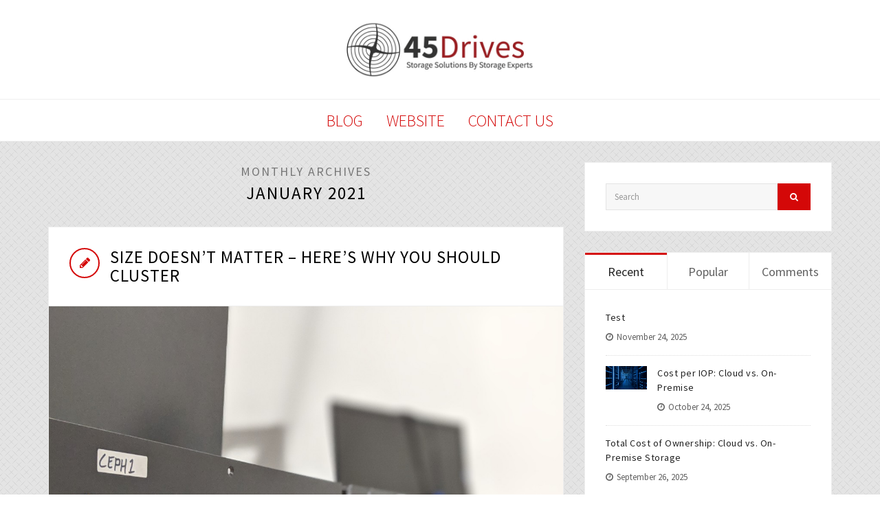

--- FILE ---
content_type: text/html; charset=UTF-8
request_url: https://www.45drives.com/blog/2021/01/
body_size: 48424
content:
<!DOCTYPE html>
<html lang="en-US">
<head>
	
<meta charset="UTF-8">
<meta name="viewport" content="width=device-width, initial-scale=1">
<link rel="profile" href="http://gmpg.org/xfn/11">
<link rel="pingback" href="https://www.45drives.com/blog/xmlrpc.php">


	<!-- This site is optimized with the Yoast SEO plugin v14.3 - https://yoast.com/wordpress/plugins/seo/ -->
	<title>January 2021 - 45Drives Blog</title>
	<meta name="robots" content="noindex, follow" />
	<meta property="og:locale" content="en_US" />
	<meta property="og:type" content="website" />
	<meta property="og:title" content="January 2021 - 45Drives Blog" />
	<meta property="og:url" content="https://www.45drives.com/blog/2021/01/" />
	<meta property="og:site_name" content="45Drives Blog" />
	<meta name="twitter:card" content="summary_large_image" />
	<meta name="twitter:site" content="@45drives" />
	<script type="application/ld+json" class="yoast-schema-graph">{"@context":"https://schema.org","@graph":[{"@type":"Organization","@id":"https://www.45drives.com/blog/#organization","name":"45Drives","url":"https://www.45drives.com/blog/","sameAs":["https://www.facebook.com/45Drives/","https://www.instagram.com/45drives","https://twitter.com/45drives"],"logo":{"@type":"ImageObject","@id":"https://www.45drives.com/blog/#logo","inLanguage":"en-US","url":"https://www.45drives.com/blog/wp-content/uploads/2021/04/April-Logo-2019-.png","width":1280,"height":472,"caption":"45Drives"},"image":{"@id":"https://www.45drives.com/blog/#logo"}},{"@type":"WebSite","@id":"https://www.45drives.com/blog/#website","url":"https://www.45drives.com/blog/","name":"45Drives Blog","description":"","publisher":{"@id":"https://www.45drives.com/blog/#organization"},"potentialAction":[{"@type":"SearchAction","target":"https://www.45drives.com/blog/?s={search_term_string}","query-input":"required name=search_term_string"}],"inLanguage":"en-US"},{"@type":"CollectionPage","@id":"https://www.45drives.com/blog/2021/01/#webpage","url":"https://www.45drives.com/blog/2021/01/","name":"January 2021 - 45Drives Blog","isPartOf":{"@id":"https://www.45drives.com/blog/#website"},"inLanguage":"en-US"}]}</script>
	<!-- / Yoast SEO plugin. -->


<link rel='dns-prefetch' href='//fonts.googleapis.com' />
<link rel='dns-prefetch' href='//s.w.org' />
<link rel="alternate" type="application/rss+xml" title="45Drives Blog &raquo; Feed" href="https://www.45drives.com/blog/feed/" />
<link rel="alternate" type="application/rss+xml" title="45Drives Blog &raquo; Comments Feed" href="https://www.45drives.com/blog/comments/feed/" />
		<script type="text/javascript">
			window._wpemojiSettings = {"baseUrl":"https:\/\/s.w.org\/images\/core\/emoji\/12.0.0-1\/72x72\/","ext":".png","svgUrl":"https:\/\/s.w.org\/images\/core\/emoji\/12.0.0-1\/svg\/","svgExt":".svg","source":{"concatemoji":"https:\/\/www.45drives.com\/blog\/wp-includes\/js\/wp-emoji-release.min.js?ver=5.4.18"}};
			/*! This file is auto-generated */
			!function(e,a,t){var n,r,o,i=a.createElement("canvas"),p=i.getContext&&i.getContext("2d");function s(e,t){var a=String.fromCharCode;p.clearRect(0,0,i.width,i.height),p.fillText(a.apply(this,e),0,0);e=i.toDataURL();return p.clearRect(0,0,i.width,i.height),p.fillText(a.apply(this,t),0,0),e===i.toDataURL()}function c(e){var t=a.createElement("script");t.src=e,t.defer=t.type="text/javascript",a.getElementsByTagName("head")[0].appendChild(t)}for(o=Array("flag","emoji"),t.supports={everything:!0,everythingExceptFlag:!0},r=0;r<o.length;r++)t.supports[o[r]]=function(e){if(!p||!p.fillText)return!1;switch(p.textBaseline="top",p.font="600 32px Arial",e){case"flag":return s([127987,65039,8205,9895,65039],[127987,65039,8203,9895,65039])?!1:!s([55356,56826,55356,56819],[55356,56826,8203,55356,56819])&&!s([55356,57332,56128,56423,56128,56418,56128,56421,56128,56430,56128,56423,56128,56447],[55356,57332,8203,56128,56423,8203,56128,56418,8203,56128,56421,8203,56128,56430,8203,56128,56423,8203,56128,56447]);case"emoji":return!s([55357,56424,55356,57342,8205,55358,56605,8205,55357,56424,55356,57340],[55357,56424,55356,57342,8203,55358,56605,8203,55357,56424,55356,57340])}return!1}(o[r]),t.supports.everything=t.supports.everything&&t.supports[o[r]],"flag"!==o[r]&&(t.supports.everythingExceptFlag=t.supports.everythingExceptFlag&&t.supports[o[r]]);t.supports.everythingExceptFlag=t.supports.everythingExceptFlag&&!t.supports.flag,t.DOMReady=!1,t.readyCallback=function(){t.DOMReady=!0},t.supports.everything||(n=function(){t.readyCallback()},a.addEventListener?(a.addEventListener("DOMContentLoaded",n,!1),e.addEventListener("load",n,!1)):(e.attachEvent("onload",n),a.attachEvent("onreadystatechange",function(){"complete"===a.readyState&&t.readyCallback()})),(n=t.source||{}).concatemoji?c(n.concatemoji):n.wpemoji&&n.twemoji&&(c(n.twemoji),c(n.wpemoji)))}(window,document,window._wpemojiSettings);
		</script>
		<style type="text/css">
img.wp-smiley,
img.emoji {
	display: inline !important;
	border: none !important;
	box-shadow: none !important;
	height: 1em !important;
	width: 1em !important;
	margin: 0 .07em !important;
	vertical-align: -0.1em !important;
	background: none !important;
	padding: 0 !important;
}
</style>
	<link rel='stylesheet' id='wp-block-library-css'  href='https://www.45drives.com/blog/wp-includes/css/dist/block-library/style.min.css?ver=5.4.18' type='text/css' media='all' />
<link rel='stylesheet' id='magnific-popup-au-css'  href='https://www.45drives.com/blog/wp-content/plugins/easy-youtube-gallery/assets/lib/magnific-popup/magnific-popup.min.css?ver=1.0.4' type='text/css' media='all' />
<link rel='stylesheet' id='easy-youtube-gallery-css'  href='https://www.45drives.com/blog/wp-content/plugins/easy-youtube-gallery/assets/css/eytg.css?ver=1.0.4' type='text/css' media='all' />
<link rel='stylesheet' id='responsive-lightbox-nivo-css'  href='https://www.45drives.com/blog/wp-content/plugins/responsive-lightbox/assets/nivo/nivo-lightbox.min.css?ver=2.2.3' type='text/css' media='all' />
<link rel='stylesheet' id='responsive-lightbox-nivo-default-css'  href='https://www.45drives.com/blog/wp-content/plugins/responsive-lightbox/assets/nivo/themes/default/default.css?ver=2.2.3' type='text/css' media='all' />
<link rel='stylesheet' id='wp-user-profile-avatar-frontend-css'  href='https://www.45drives.com/blog/wp-content/plugins/wp-user-profile-avatar/assets/css/frontend.min.css?ver=5.4.18' type='text/css' media='all' />
<link rel='stylesheet' id='bootstrap-css'  href='https://www.45drives.com/blog/wp-content/themes/smartblog/css/bootstrap.css?ver=5.4.18' type='text/css' media='all' />
<link rel='stylesheet' id='font-awesome-css'  href='https://www.45drives.com/blog/wp-content/themes/smartblog/css/font-awesome.css?ver=5.4.18' type='text/css' media='all' />
<link rel='stylesheet' id='theme-style-css'  href='https://www.45drives.com/blog/wp-content/themes/smartblog/style.css?ver=5.4.18' type='text/css' media='all' />
<link rel='stylesheet' id='responsive-css'  href='https://www.45drives.com/blog/wp-content/themes/smartblog/css/responsive.css?ver=5.4.18' type='text/css' media='all' />
<link rel='stylesheet' id='redux-google-fonts-themepixels_options-css'  href='https://fonts.googleapis.com/css?family=Source+Sans+Pro%3A200%2C300%2C400%2C600%2C700%2C900%2C200italic%2C300italic%2C400italic%2C600italic%2C700italic%2C900italic&#038;ver=1594212187' type='text/css' media='all' />
<script type='text/javascript' src='https://www.45drives.com/blog/wp-includes/js/jquery/jquery.js?ver=1.12.4-wp'></script>
<script type='text/javascript' src='https://www.45drives.com/blog/wp-includes/js/jquery/jquery-migrate.min.js?ver=1.4.1'></script>
<script type='text/javascript' src='https://www.45drives.com/blog/wp-content/plugins/responsive-lightbox/assets/nivo/nivo-lightbox.min.js?ver=2.2.3'></script>
<script type='text/javascript' src='https://www.45drives.com/blog/wp-content/plugins/responsive-lightbox/assets/infinitescroll/infinite-scroll.pkgd.min.js?ver=5.4.18'></script>
<script type='text/javascript'>
/* <![CDATA[ */
var rlArgs = {"script":"nivo","selector":"lightbox","customEvents":"","activeGalleries":"1","effect":"fade","clickOverlayToClose":"1","keyboardNav":"1","errorMessage":"The requested content cannot be loaded. Please try again later.","woocommerce_gallery":"0","ajaxurl":"https:\/\/www.45drives.com\/blog\/wp-admin\/admin-ajax.php","nonce":"db7bd7f1ce"};
/* ]]> */
</script>
<script type='text/javascript' src='https://www.45drives.com/blog/wp-content/plugins/responsive-lightbox/js/front.js?ver=2.2.3'></script>
<link rel='https://api.w.org/' href='https://www.45drives.com/blog/wp-json/' />
<link rel="EditURI" type="application/rsd+xml" title="RSD" href="https://www.45drives.com/blog/xmlrpc.php?rsd" />
<link rel="wlwmanifest" type="application/wlwmanifest+xml" href="https://www.45drives.com/blog/wp-includes/wlwmanifest.xml" /> 
<meta name="generator" content="WordPress 5.4.18" />
<script type="text/javascript" src="//www.45drives.com/blog/?wordfence_syncAttackData=1768970869.5157" async></script><style type="text/css">
.header-style-two .primary-menu > li > a { height: 100px; line-height: 98px; }.header-style-two .header-search-btn { line-height: 100px; }.sticky-header .sticky-menu > li > a { height: 80px; line-height: 78px; }.sticky-header .sticky-header-search-btn { line-height: 80px; }h1 a:hover, h2 a:hover, h3 a:hover, h4 a:hover, h5 a:hover, h6 a:hover, blockquote:before, .related-post-title a:hover, .related-post-meta a:hover, .post-format-icon > i, .author-box .author-title a:hover, .comment-list .comment-meta .url:hover, .comment-list .comment-meta a:hover, #cancel-comment-reply-link:hover, .comment-navigation a:hover, .posts-navigation a:hover, .post-navigation a:hover, .post-navigation a:hover h3, #wp-calendar tbody td:hover, .sidebar-widget #wp-calendar tbody td a, .btn-primary.btn-outlined, .themepixels-tabs .nav-tabs > li.active > a, .themepixels-tooltip { color: #d40808; }blockquote, .post-format-icon > i, .form-control:focus, .btn-primary.btn-outlined, .tabs-widget .tabs-widget-nav > li > a:hover, .tabs-widget .tabs-widget-nav > li > a:focus, .tabs-widget .tabs-widget-nav > li.active > a, .tabs-widget .tabs-widget-nav > li.active > a:hover, .tabs-widget .tabs-widget-nav > li.active > a:focus { border-color: #d40808; }.featured-slider .featured-post-cats > a, .read-more a, .page-links a:hover, .page-links > span, .tagcloud a, .featured-slider .owl-nav [class*="owl-"]:hover, .featured-slider .owl-dots .owl-dot.active span, .featured-slider .owl-dots .owl-dot:hover span, .scroll-to-top:hover, .btn-primary, .sidr-primary-close, .flex-control-paging li a:hover, .flex-control-paging li a.flex-active, .skill-bar-wrapper.skill-bar-primary .skill-bar-bar, .themepixels-tabs .nav-tabs > li.active > a:after, .featured-carousel .featured-post-cats > a, .featured-carousel .owl-nav [class*="owl-"]:hover, .featured-carousel .owl-dots .owl-dot.active span, .featured-carousel .owl-dots .owl-dot:hover span, .spinner > div { background-color: #d40808; }body { background-image: url(http://www.45drives.com/blog/wp-content/themes/smartblog/images/patterns/climpek.png); background-repeat: repeat; }body a:hover, body a:focus, .sitemap-col li a:hover { color: #d40808; }
</style>
<!--[if lt IE 9]><script src="https://www.45drives.com/blog/wp-content/themes/smartblog/js/html5.js"></script><![endif]--><link rel="icon" href="https://www.45drives.com/blog/wp-content/uploads/2020/06/favicon.ico" sizes="32x32" />
<link rel="icon" href="https://www.45drives.com/blog/wp-content/uploads/2020/06/favicon.ico" sizes="192x192" />
<link rel="apple-touch-icon" href="https://www.45drives.com/blog/wp-content/uploads/2020/06/favicon.ico" />
<meta name="msapplication-TileImage" content="https://www.45drives.com/blog/wp-content/uploads/2020/06/favicon.ico" />
		<style type="text/css" id="wp-custom-css">
			.header-style-one .primary-menu > li > a {
    font-size: 24px;
    font-weight: 300;
    line-height: 58px;
    display: block;
    height: 60px;
    padding: 0;
    text-decoration: none;
    text-transform: uppercase;
    color: #666;
    border-top: 2px solid transparent;
}

.header-style-one .primary-menu > li > a:hover {
	color: #666;
}

.header-style-one .primary-menu > li > a, .header-style-two .primary-menu > li > a, .header-style-three .primary-menu > li > a {
    color: #d40808;
}
	
.header-style-one .primary-menu > li.current-menu-item > a, .header-style-one .primary-menu > li.current-menu-ancestor > a {
    text-decoration: none;
    color: #d40808;
    border-color: #d40808;
}

a:hover {
	color: #d40808;
}

body {
    font-family: "Source Sans Pro";
    line-height: 22px;
    font-weight: 400;
    font-style: normal;
    font-size: 18px;
}

td {
    border: 1px solid #000000 !important;
	padding: 5px;
}

figcaption {
	font-size: 14px;
	text-align: center;
}
		</style>
		<style type="text/css" title="dynamic-css" class="options-output">body{font-family:"Source Sans Pro";font-weight:normal;font-style:normal;}h1, h2, h3, h4, h5, h6{font-family:"Source Sans Pro";font-weight:normal;font-style:normal;}.top-navigation{font-family:"Source Sans Pro";}.primary-navigation{font-family:"Source Sans Pro";}</style>
</head>
<body class="archive date fullwidth">


<div id="wrapper" class="clearfix">

	
	<div class="header-wrapper">
		
		
		
		
<header id="header" class="header-style-one">
	<div class="container">
		<div class="header-inner clearfix">
			
			
<div class="logo">
			<a href="https://www.45drives.com/blog/" rel="home">
			<img src="http://www.45drives.com/blog/wp-content/uploads/2020/06/Logo.jpg" alt="45Drives Blog" class="std-logo" />
					</a>
	</div><!-- End .logo -->
			<div class="primary-mobile-menu-icons clearfix">
				<a href="#" class="primary-mobile-trigger"><i class="fa fa-bars"></i></a>
			</div><!-- End .primary-mobile-menu-icons -->

		</div>
	</div><!-- End .container -->

	<div class="primary-navigation-wrapper">
		<div class="container">
			<div class="primary-navigation-inner clearfix">
				
				
<nav class="primary-navigation clearfix">
	
			<ul id="menu-my-menu" class="primary-menu sf-menu"><li id="menu-item-7" class="menu-item menu-item-type-custom menu-item-object-custom menu-item-home menu-item-7 sf-normal-menu"><a href="http://www.45drives.com/blog">Blog</a></li>
<li id="menu-item-8" class="menu-item menu-item-type-custom menu-item-object-custom menu-item-8 sf-normal-menu"><a href="http://www.45drives.com/">Website</a></li>
<li id="menu-item-9" class="menu-item menu-item-type-custom menu-item-object-custom menu-item-9 sf-normal-menu"><a href="https://www.45drives.com/contact/">Contact Us</a></li>
</ul>	
	
</nav><!-- End .primary-navigation -->
			</div>
		</div>
	</div><!-- End .primary-navigation-wrapper -->
	
</header><!-- End #header -->
		
	</div><!-- End .header-wrapper -->
	
	
	
	<div class="main-wrapper clearfix">
		<div id="main" class="container">
			<div class="row">
				
				<div id="primary" class="content-area col-md-8 content-left">

					<header class="main-heading clearfix">
						<h1>Monthly Archives <span>January 2021</span></h1>					</header>

					<div id="content" class="" role="main">

						
							
								

<article id="post-694" class="post-entry clearfix post-694 post type-post status-publish format-standard has-post-thumbnail hentry category-ceph tag-ceph tag-data-storage tag-storage">
	<div class="post-box">
					<div class="post-header clearfix">
				<div class="post-format-icon post-format-standard">
					<i class="fa fa-pencil"></i>
				</div>
				<div class="post-info-wrap">
					<h2 class="post-title"><a href="https://www.45drives.com/blog/ceph/size-doesnt-matter-heres-why-you-should-cluster/" title="Size Doesn&#8217;t Matter &#8211; Here&#8217;s Why You Should Cluster" rel="bookmark">Size Doesn&#8217;t Matter &#8211; Here&#8217;s Why You Should Cluster</a></h2>
									</div>
			</div><!-- End .post-header -->
							<div class="post-media">
									<figure class="post-thumbnail-wrapper ">
						<a href="https://www.45drives.com/blog/ceph/size-doesnt-matter-heres-why-you-should-cluster/" title="Size Doesn&#8217;t Matter &#8211; Here&#8217;s Why You Should Cluster" rel="bookmark">
							<img width="263" height="350" src="https://www.45drives.com/blog/wp-content/uploads/2021/01/00100dPORTRAIT_00100_BURST20190129105158735_COVER.jpg" class="attachment-blog-featured size-blog-featured wp-post-image" alt="" />							<div class="thumb-overlay">
								<i class="fa fa-link"></i>
							</div>
						</a>
					</figure>
							</div><!-- End .post-media -->
				<div class="post-content">
			<p>Using Ceph for small datasets: Benefits In our experience, Ceph is the clustering solution. Ceph’s scalability, data security, and availability provide the vast majority of organizations exactly what they are looking for from their storage. At 45Drives, we are the only organization that offers full and flexible support for both Ceph itself and the hardware of the cluster. Many of&hellip;</p>							<div class="read-more">
					<a href="https://www.45drives.com/blog/ceph/size-doesnt-matter-heres-why-you-should-cluster/">Read More</a>
				</div>
					</div><!-- End .post-content -->

							<div class="post-footer">
						<ul class="social-icons social-squared"><li><a href="http://www.facebook.com/sharer.php?u=https%3A%2F%2Fwww.45drives.com%2Fblog%2Fceph%2Fsize-doesnt-matter-heres-why-you-should-cluster%2F" class="social-facebook" data-toggle="tooltip" data-placement="top" title="Share on Facebook"  target="_blank"><i class="fa fa-facebook"></i><i class="fa fa-facebook"></i></a></li><li><a href="https://twitter.com/share?url=https%3A%2F%2Fwww.45drives.com%2Fblog%2Fceph%2Fsize-doesnt-matter-heres-why-you-should-cluster%2F&text=Size Doesn&#8217;t Matter &#8211; Here&#8217;s Why You Should Cluster" class="social-twitter" data-toggle="tooltip" data-placement="top" title="Share on Twitter"  target="_blank"><i class="fa fa-twitter"></i><i class="fa fa-twitter"></i></a></li><li><a href="http://reddit.com/submit?url=https%3A%2F%2Fwww.45drives.com%2Fblog%2Fceph%2Fsize-doesnt-matter-heres-why-you-should-cluster%2F&title=Size Doesn&#8217;t Matter &#8211; Here&#8217;s Why You Should Cluster" class="social-reddit" data-toggle="tooltip" data-placement="top" title="Share on Reddit"  target="_blank"><i class="fa fa-reddit"></i><i class="fa fa-reddit"></i></a></li><li><a href="mailto:?subject=Size Doesn&#8217;t Matter &#8211; Here&#8217;s Why You Should Cluster&body=https%3A%2F%2Fwww.45drives.com%2Fblog%2Fceph%2Fsize-doesnt-matter-heres-why-you-should-cluster%2F" class="social-email" data-toggle="tooltip" data-placement="top" title="Share by Email"  target="_blank"><i class="fa fa-envelope-o"></i><i class="fa fa-envelope-o"></i></a></li></ul>					</div>
						
	</div><!-- End .post-box -->
</article><!-- End #post-## -->
							
								

<article id="post-678" class="post-entry clearfix post-678 post type-post status-publish format-standard has-post-thumbnail hentry category-software">
	<div class="post-box">
					<div class="post-header clearfix">
				<div class="post-format-icon post-format-standard">
					<i class="fa fa-pencil"></i>
				</div>
				<div class="post-info-wrap">
					<h2 class="post-title"><a href="https://www.45drives.com/blog/storage/software/houston-command-center-the-simplest-way-to-manage-and-maintain-your-storage-solution/" title="Houston Command Center: The simplest way to manage and maintain your storage solution" rel="bookmark">Houston Command Center: The simplest way to manage and maintain your storage solution</a></h2>
									</div>
			</div><!-- End .post-header -->
							<div class="post-media">
									<figure class="post-thumbnail-wrapper ">
						<a href="https://www.45drives.com/blog/storage/software/houston-command-center-the-simplest-way-to-manage-and-maintain-your-storage-solution/" title="Houston Command Center: The simplest way to manage and maintain your storage solution" rel="bookmark">
							<img width="748" height="273" src="https://www.45drives.com/blog/wp-content/uploads/2021/01/Houston-Logo.jpg" class="attachment-blog-featured size-blog-featured wp-post-image" alt="" />							<div class="thumb-overlay">
								<i class="fa fa-link"></i>
							</div>
						</a>
					</figure>
							</div><!-- End .post-media -->
				<div class="post-content">
			<p>How great would it be to have a simple way to manage and maintain your storage infrastructure? Good news, our engineers have been working on making that happen and we’re happy to say Houston UI is now a go! Houston provides a management layer you can use to interface with 45Drives products. It gives you a single viewpoint of your&hellip;</p>							<div class="read-more">
					<a href="https://www.45drives.com/blog/storage/software/houston-command-center-the-simplest-way-to-manage-and-maintain-your-storage-solution/">Read More</a>
				</div>
					</div><!-- End .post-content -->

							<div class="post-footer">
						<ul class="social-icons social-squared"><li><a href="http://www.facebook.com/sharer.php?u=https%3A%2F%2Fwww.45drives.com%2Fblog%2Fstorage%2Fsoftware%2Fhouston-command-center-the-simplest-way-to-manage-and-maintain-your-storage-solution%2F" class="social-facebook" data-toggle="tooltip" data-placement="top" title="Share on Facebook"  target="_blank"><i class="fa fa-facebook"></i><i class="fa fa-facebook"></i></a></li><li><a href="https://twitter.com/share?url=https%3A%2F%2Fwww.45drives.com%2Fblog%2Fstorage%2Fsoftware%2Fhouston-command-center-the-simplest-way-to-manage-and-maintain-your-storage-solution%2F&text=Houston Command Center: The simplest way to manage and maintain your storage solution" class="social-twitter" data-toggle="tooltip" data-placement="top" title="Share on Twitter"  target="_blank"><i class="fa fa-twitter"></i><i class="fa fa-twitter"></i></a></li><li><a href="http://reddit.com/submit?url=https%3A%2F%2Fwww.45drives.com%2Fblog%2Fstorage%2Fsoftware%2Fhouston-command-center-the-simplest-way-to-manage-and-maintain-your-storage-solution%2F&title=Houston Command Center: The simplest way to manage and maintain your storage solution" class="social-reddit" data-toggle="tooltip" data-placement="top" title="Share on Reddit"  target="_blank"><i class="fa fa-reddit"></i><i class="fa fa-reddit"></i></a></li><li><a href="mailto:?subject=Houston Command Center: The simplest way to manage and maintain your storage solution&body=https%3A%2F%2Fwww.45drives.com%2Fblog%2Fstorage%2Fsoftware%2Fhouston-command-center-the-simplest-way-to-manage-and-maintain-your-storage-solution%2F" class="social-email" data-toggle="tooltip" data-placement="top" title="Share by Email"  target="_blank"><i class="fa fa-envelope-o"></i><i class="fa fa-envelope-o"></i></a></li></ul>					</div>
						
	</div><!-- End .post-box -->
</article><!-- End #post-## -->
							
						
					</div><!-- End #content -->

										
				</div><!-- End #primary -->

				<aside id="secondary" class="sidebar col-md-4 sidebar-right" role="complementary">
					<div class="sidebar-inner clearfix">
						
<div id="search-2" class="sidebar-widget widget_search clearfix">
<form role="search" method="get" class="search-form" action="https://www.45drives.com/blog/">
	<div class="input-group">
		<input type="search" class="form-control" placeholder="Search" value="" name="s">
		<span class="input-group-btn">
			<button class="btn btn-primary btn-squared" type="submit"><i class="fa fa-search"></i></button>
		</span>
	</div>
</form><!-- .search-form --></div><div id="themepixels_tabs-3" class="sidebar-widget tabs-widget clearfix">
		<div class="tabs-widget-wrapper clearfix" role="tabpanel">
			<ul class="tabs-widget-nav" role="tablist">
									<li role="presentation" class="active"><a href="#recent-69705a757fb51" aria-controls="recent-69705a757fb51" role="tab" data-toggle="tab">Recent</a></li>
													<li role="presentation"><a href="#popular-69705a757fb51" aria-controls="popular-69705a757fb51" role="tab" data-toggle="tab">Popular</a></li>
													<li role="presentation"><a href="#comments-69705a757fb51" aria-controls="comments-69705a757fb51" role="tab" data-toggle="tab">Comments</a></li>
							</ul>

			<div class="tab-content clearfix">
									<div role="tabpanel" class="tab-pane active" id="recent-69705a757fb51">
																			<ul class="widget-post-list">
																	<li id="post-1163" class="widget-post-entry clearfix post-1163 post type-post status-publish format-standard hentry category-uncategorized">
																				<div class="widget-post-info-wrap">
											<h2 class="post-title"><a href="https://www.45drives.com/blog/uncategorized/test/" title="Test" rel="bookmark">Test</a></h2>
																							<div class="widget-post-meta clearfix">
													<ul>
														<li><i class="fa fa-clock-o"></i><span>November 24, 2025</span></li>
													</ul>
												</div>
																					</div>
									</li>
																	<li id="post-1151" class="widget-post-entry clearfix post-1151 post type-post status-publish format-standard has-post-thumbnail hentry category-cloud-storage">
																					<figure class="widget-post-thumbnail-wrapper">
												<a href="https://www.45drives.com/blog/architecture/cloud-storage/cost-per-iop-cloud-vs-on-premise/" title="Cost per IOP: Cloud vs. On-Premise" rel="bookmark">
													<img width="60" height="34" src="https://www.45drives.com/blog/wp-content/uploads/2025/10/AdobeStock_335703289.jpeg" class="attachment-post-widget-thumb size-post-widget-thumb wp-post-image" alt="" />												</a>
											</figure>
																				<div class="widget-post-info-wrap">
											<h2 class="post-title"><a href="https://www.45drives.com/blog/architecture/cloud-storage/cost-per-iop-cloud-vs-on-premise/" title="Cost per IOP: Cloud vs. On-Premise" rel="bookmark">Cost per IOP: Cloud vs. On-Premise</a></h2>
																							<div class="widget-post-meta clearfix">
													<ul>
														<li><i class="fa fa-clock-o"></i><span>October 24, 2025</span></li>
													</ul>
												</div>
																					</div>
									</li>
																	<li id="post-1137" class="widget-post-entry clearfix post-1137 post type-post status-publish format-standard hentry category-cloud-storage">
																				<div class="widget-post-info-wrap">
											<h2 class="post-title"><a href="https://www.45drives.com/blog/architecture/cloud-storage/total-cost-of-ownership-cloud-vs-on-premise-storage/" title="Total Cost of Ownership: Cloud vs. On-Premise Storage" rel="bookmark">Total Cost of Ownership: Cloud vs. On-Premise Storage</a></h2>
																							<div class="widget-post-meta clearfix">
													<ul>
														<li><i class="fa fa-clock-o"></i><span>September 26, 2025</span></li>
													</ul>
												</div>
																					</div>
									</li>
																	<li id="post-1119" class="widget-post-entry clearfix post-1119 post type-post status-publish format-standard has-post-thumbnail hentry category-storage category-uncategorized category-zfs">
																					<figure class="widget-post-thumbnail-wrapper">
												<a href="https://www.45drives.com/blog/zfs/best-practice-storage-architecture-for-single-server-backups-using-zfs/" title="Best Practice Storage Architecture for Single Server Backups Using ZFS" rel="bookmark">
													<img width="60" height="34" src="https://www.45drives.com/blog/wp-content/uploads/2025/03/1.png" class="attachment-post-widget-thumb size-post-widget-thumb wp-post-image" alt="" />												</a>
											</figure>
																				<div class="widget-post-info-wrap">
											<h2 class="post-title"><a href="https://www.45drives.com/blog/zfs/best-practice-storage-architecture-for-single-server-backups-using-zfs/" title="Best Practice Storage Architecture for Single Server Backups Using ZFS" rel="bookmark">Best Practice Storage Architecture for Single Server Backups Using ZFS</a></h2>
																							<div class="widget-post-meta clearfix">
													<ul>
														<li><i class="fa fa-clock-o"></i><span>March 26, 2025</span></li>
													</ul>
												</div>
																					</div>
									</li>
																	<li id="post-1107" class="widget-post-entry clearfix post-1107 post type-post status-publish format-standard has-post-thumbnail hentry category-software category-storage">
																					<figure class="widget-post-thumbnail-wrapper">
												<a href="https://www.45drives.com/blog/storage/our-houston-iscsi-module-for-a-storage-clustering-configuration/" title="Our Houston iSCSI Module for a Storage Clustering Configuration" rel="bookmark">
													<img width="60" height="22" src="https://www.45drives.com/blog/wp-content/uploads/2025/01/Houston-Logo-black.png" class="attachment-post-widget-thumb size-post-widget-thumb wp-post-image" alt="" />												</a>
											</figure>
																				<div class="widget-post-info-wrap">
											<h2 class="post-title"><a href="https://www.45drives.com/blog/storage/our-houston-iscsi-module-for-a-storage-clustering-configuration/" title="Our Houston iSCSI Module for a Storage Clustering Configuration" rel="bookmark">Our Houston iSCSI Module for a Storage Clustering Configuration</a></h2>
																							<div class="widget-post-meta clearfix">
													<ul>
														<li><i class="fa fa-clock-o"></i><span>January 17, 2025</span></li>
													</ul>
												</div>
																					</div>
									</li>
															</ul>
											</div>
				
									<div role="tabpanel" class="tab-pane" id="popular-69705a757fb51">
																			<ul class="widget-post-list">
																	<li id="post-1163" class="widget-post-entry clearfix post-1163 post type-post status-publish format-standard hentry category-uncategorized">
																				<div class="widget-post-info-wrap">
											<h2 class="post-title"><a href="https://www.45drives.com/blog/uncategorized/test/" title="Test" rel="bookmark">Test</a></h2>
																							<div class="widget-post-meta clearfix">
													<ul>
														<li><i class="fa fa-clock-o"></i><span>November 24, 2025</span></li>
													</ul>
												</div>
																					</div>
									</li>
																	<li id="post-61" class="widget-post-entry clearfix post-61 post type-post status-publish format-standard has-post-thumbnail hentry category-architecture category-hardware category-storage">
																					<figure class="widget-post-thumbnail-wrapper">
												<a href="https://www.45drives.com/blog/architecture/large-storage-pods-for-everyone-else-the-evolution-of-45-drives/" title="Large Storage Pods for Everyone Else: The Evolution of 45 Drives" rel="bookmark">
													<img width="60" height="60" src="https://www.45drives.com/blog/wp-content/uploads/2015/03/45drives_evolution-60x60.jpg" class="attachment-post-widget-thumb size-post-widget-thumb wp-post-image" alt="" srcset="https://www.45drives.com/blog/wp-content/uploads/2015/03/45drives_evolution-60x60.jpg 60w, https://www.45drives.com/blog/wp-content/uploads/2015/03/45drives_evolution-150x150.jpg 150w, https://www.45drives.com/blog/wp-content/uploads/2015/03/45drives_evolution-100x100.jpg 100w" sizes="(max-width: 60px) 100vw, 60px" />												</a>
											</figure>
																				<div class="widget-post-info-wrap">
											<h2 class="post-title"><a href="https://www.45drives.com/blog/architecture/large-storage-pods-for-everyone-else-the-evolution-of-45-drives/" title="Large Storage Pods for Everyone Else: The Evolution of 45 Drives" rel="bookmark">Large Storage Pods for Everyone Else: The Evolution of 45 Drives</a></h2>
																							<div class="widget-post-meta clearfix">
													<ul>
														<li><i class="fa fa-clock-o"></i><span>March 17, 2015</span></li>
													</ul>
												</div>
																					</div>
									</li>
																	<li id="post-85" class="widget-post-entry clearfix post-85 post type-post status-publish format-standard has-post-thumbnail hentry category-architecture category-hardware">
																					<figure class="widget-post-thumbnail-wrapper">
												<a href="https://www.45drives.com/blog/architecture/our-biggest-design-decision-direct-wired-or-backplane/" title="Our Biggest Design Decision &#8211; Direct Wired or Backplane?" rel="bookmark">
													<img width="60" height="60" src="https://www.45drives.com/blog/wp-content/uploads/2015/03/Biggest_Design_Decision-1-60x60.jpg" class="attachment-post-widget-thumb size-post-widget-thumb wp-post-image" alt="Biggest Design Decision" srcset="https://www.45drives.com/blog/wp-content/uploads/2015/03/Biggest_Design_Decision-1-60x60.jpg 60w, https://www.45drives.com/blog/wp-content/uploads/2015/03/Biggest_Design_Decision-1-150x150.jpg 150w, https://www.45drives.com/blog/wp-content/uploads/2015/03/Biggest_Design_Decision-1-100x100.jpg 100w" sizes="(max-width: 60px) 100vw, 60px" />												</a>
											</figure>
																				<div class="widget-post-info-wrap">
											<h2 class="post-title"><a href="https://www.45drives.com/blog/architecture/our-biggest-design-decision-direct-wired-or-backplane/" title="Our Biggest Design Decision &#8211; Direct Wired or Backplane?" rel="bookmark">Our Biggest Design Decision &#8211; Direct Wired or Backplane?</a></h2>
																							<div class="widget-post-meta clearfix">
													<ul>
														<li><i class="fa fa-clock-o"></i><span>March 23, 2015</span></li>
													</ul>
												</div>
																					</div>
									</li>
																	<li id="post-100" class="widget-post-entry clearfix post-100 post type-post status-publish format-standard has-post-thumbnail hentry category-software">
																					<figure class="widget-post-thumbnail-wrapper">
												<a href="https://www.45drives.com/blog/storage/software/upgrading-to-centos-7-deciding-on-a-lightweight-desktop-environment/" title="Upgrading to CentOS 7 – Deciding on a Lightweight Desktop Environment" rel="bookmark">
													<img width="60" height="60" src="https://www.45drives.com/blog/wp-content/uploads/2015/04/thumbnail-60x60.jpg" class="attachment-post-widget-thumb size-post-widget-thumb wp-post-image" alt="" srcset="https://www.45drives.com/blog/wp-content/uploads/2015/04/thumbnail-60x60.jpg 60w, https://www.45drives.com/blog/wp-content/uploads/2015/04/thumbnail-150x150.jpg 150w, https://www.45drives.com/blog/wp-content/uploads/2015/04/thumbnail-100x100.jpg 100w" sizes="(max-width: 60px) 100vw, 60px" />												</a>
											</figure>
																				<div class="widget-post-info-wrap">
											<h2 class="post-title"><a href="https://www.45drives.com/blog/storage/software/upgrading-to-centos-7-deciding-on-a-lightweight-desktop-environment/" title="Upgrading to CentOS 7 – Deciding on a Lightweight Desktop Environment" rel="bookmark">Upgrading to CentOS 7 – Deciding on a Lightweight Desktop Environment</a></h2>
																							<div class="widget-post-meta clearfix">
													<ul>
														<li><i class="fa fa-clock-o"></i><span>April 9, 2015</span></li>
													</ul>
												</div>
																					</div>
									</li>
																	<li id="post-121" class="widget-post-entry clearfix post-121 post type-post status-publish format-standard hentry category-software category-storage">
																				<div class="widget-post-info-wrap">
											<h2 class="post-title"><a href="https://www.45drives.com/blog/storage/the-power-behind-large-data-storage/" title="The Power Behind Large Data Storage" rel="bookmark">The Power Behind Large Data Storage</a></h2>
																							<div class="widget-post-meta clearfix">
													<ul>
														<li><i class="fa fa-clock-o"></i><span>May 21, 2015</span></li>
													</ul>
												</div>
																					</div>
									</li>
															</ul>
											</div>
				
									<div role="tabpanel" class="tab-pane" id="comments-69705a757fb51">
																	</div>
							</div>
		</div>

		</div><div id="mc4wp_form_widget-7" class="sidebar-widget widget_mc4wp_form_widget clearfix"><div class="widget-title-wrapper"><span class="widget-title-inner"></span><h3 class="widget-title"><span>Newsletter Signup</span></h3></div><script>(function() {
	window.mc4wp = window.mc4wp || {
		listeners: [],
		forms: {
			on: function(evt, cb) {
				window.mc4wp.listeners.push(
					{
						event   : evt,
						callback: cb
					}
				);
			}
		}
	}
})();
</script><!-- Mailchimp for WordPress v4.7.8 - https://wordpress.org/plugins/mailchimp-for-wp/ --><form id="mc4wp-form-1" class="mc4wp-form mc4wp-form-564" method="post" data-id="564" data-name="Newsletter" ><div class="mc4wp-form-fields"><p>Sign up to be the first to know about new blog posts and other technical resources:</p>

<div class="mc_form_inside">
  
<div class="mc_merge_var">
  <label>Email address</label> <br />
		<input type="email" name="EMAIL" style="width: 100%;" required />
</div>

<br />
<br />

<div class="mc_signup_submit" style="text-align: center;">
	<input type="submit" value="Subscribe" style="width: 238.9px;"/>
</div>
  
</div></div><label style="display: none !important;">Leave this field empty if you're human: <input type="text" name="_mc4wp_honeypot" value="" tabindex="-1" autocomplete="off" /></label><input type="hidden" name="_mc4wp_timestamp" value="1768970869" /><input type="hidden" name="_mc4wp_form_id" value="564" /><input type="hidden" name="_mc4wp_form_element_id" value="mc4wp-form-1" /><div class="mc4wp-response"></div></form><!-- / Mailchimp for WordPress Plugin --></div><div id="archives-4" class="sidebar-widget widget_archive clearfix"><div class="widget-title-wrapper"><span class="widget-title-inner"></span><h3 class="widget-title"><span>Archives</span></h3></div>		<ul>
				<li><a href='https://www.45drives.com/blog/2025/11/'>November 2025</a></li>
	<li><a href='https://www.45drives.com/blog/2025/10/'>October 2025</a></li>
	<li><a href='https://www.45drives.com/blog/2025/09/'>September 2025</a></li>
	<li><a href='https://www.45drives.com/blog/2025/03/'>March 2025</a></li>
	<li><a href='https://www.45drives.com/blog/2025/01/'>January 2025</a></li>
	<li><a href='https://www.45drives.com/blog/2024/05/'>May 2024</a></li>
	<li><a href='https://www.45drives.com/blog/2024/03/'>March 2024</a></li>
	<li><a href='https://www.45drives.com/blog/2024/02/'>February 2024</a></li>
	<li><a href='https://www.45drives.com/blog/2023/08/'>August 2023</a></li>
	<li><a href='https://www.45drives.com/blog/2023/07/'>July 2023</a></li>
	<li><a href='https://www.45drives.com/blog/2023/01/'>January 2023</a></li>
	<li><a href='https://www.45drives.com/blog/2022/12/'>December 2022</a></li>
	<li><a href='https://www.45drives.com/blog/2022/10/'>October 2022</a></li>
	<li><a href='https://www.45drives.com/blog/2022/09/'>September 2022</a></li>
	<li><a href='https://www.45drives.com/blog/2022/08/'>August 2022</a></li>
	<li><a href='https://www.45drives.com/blog/2022/03/'>March 2022</a></li>
	<li><a href='https://www.45drives.com/blog/2022/02/'>February 2022</a></li>
	<li><a href='https://www.45drives.com/blog/2022/01/'>January 2022</a></li>
	<li><a href='https://www.45drives.com/blog/2021/12/'>December 2021</a></li>
	<li><a href='https://www.45drives.com/blog/2021/09/'>September 2021</a></li>
	<li><a href='https://www.45drives.com/blog/2021/08/'>August 2021</a></li>
	<li><a href='https://www.45drives.com/blog/2021/07/'>July 2021</a></li>
	<li><a href='https://www.45drives.com/blog/2021/06/'>June 2021</a></li>
	<li><a href='https://www.45drives.com/blog/2021/05/'>May 2021</a></li>
	<li><a href='https://www.45drives.com/blog/2021/04/'>April 2021</a></li>
	<li><a href='https://www.45drives.com/blog/2021/03/'>March 2021</a></li>
	<li><a href='https://www.45drives.com/blog/2021/02/'>February 2021</a></li>
	<li><a href='https://www.45drives.com/blog/2021/01/' aria-current="page">January 2021</a></li>
	<li><a href='https://www.45drives.com/blog/2020/12/'>December 2020</a></li>
	<li><a href='https://www.45drives.com/blog/2020/09/'>September 2020</a></li>
	<li><a href='https://www.45drives.com/blog/2020/08/'>August 2020</a></li>
	<li><a href='https://www.45drives.com/blog/2020/05/'>May 2020</a></li>
	<li><a href='https://www.45drives.com/blog/2020/04/'>April 2020</a></li>
	<li><a href='https://www.45drives.com/blog/2020/01/'>January 2020</a></li>
	<li><a href='https://www.45drives.com/blog/2019/12/'>December 2019</a></li>
	<li><a href='https://www.45drives.com/blog/2019/11/'>November 2019</a></li>
	<li><a href='https://www.45drives.com/blog/2019/10/'>October 2019</a></li>
	<li><a href='https://www.45drives.com/blog/2019/09/'>September 2019</a></li>
	<li><a href='https://www.45drives.com/blog/2019/08/'>August 2019</a></li>
	<li><a href='https://www.45drives.com/blog/2019/07/'>July 2019</a></li>
	<li><a href='https://www.45drives.com/blog/2019/06/'>June 2019</a></li>
	<li><a href='https://www.45drives.com/blog/2019/04/'>April 2019</a></li>
	<li><a href='https://www.45drives.com/blog/2019/01/'>January 2019</a></li>
	<li><a href='https://www.45drives.com/blog/2017/11/'>November 2017</a></li>
	<li><a href='https://www.45drives.com/blog/2017/05/'>May 2017</a></li>
	<li><a href='https://www.45drives.com/blog/2016/11/'>November 2016</a></li>
	<li><a href='https://www.45drives.com/blog/2016/09/'>September 2016</a></li>
	<li><a href='https://www.45drives.com/blog/2016/05/'>May 2016</a></li>
	<li><a href='https://www.45drives.com/blog/2016/04/'>April 2016</a></li>
	<li><a href='https://www.45drives.com/blog/2016/02/'>February 2016</a></li>
	<li><a href='https://www.45drives.com/blog/2016/01/'>January 2016</a></li>
	<li><a href='https://www.45drives.com/blog/2015/11/'>November 2015</a></li>
	<li><a href='https://www.45drives.com/blog/2015/09/'>September 2015</a></li>
	<li><a href='https://www.45drives.com/blog/2015/08/'>August 2015</a></li>
	<li><a href='https://www.45drives.com/blog/2015/07/'>July 2015</a></li>
	<li><a href='https://www.45drives.com/blog/2015/06/'>June 2015</a></li>
	<li><a href='https://www.45drives.com/blog/2015/05/'>May 2015</a></li>
	<li><a href='https://www.45drives.com/blog/2015/04/'>April 2015</a></li>
	<li><a href='https://www.45drives.com/blog/2015/03/'>March 2015</a></li>
		</ul>
			</div><div id="fl_widget-5" class="sidebar-widget widget_fl_widget clearfix"><div class="widget-title-wrapper"><span class="widget-title-inner"></span><h3 class="widget-title"><span>Guest Blogs</span></h3></div><div class="widget-text"><ul><li><a href="http://www.45drives.com/blog/finding-the-right-nas-operating-system-if-there-is-just-one/?customize_changeset_uuid=a7a89da4-38d5-49bc-a44e-35fdf33a0b5e">Finding The Right NAS Operating System - If There is Just One</a></li><li><a href="http://www.45drives.com/blog/the-problem-of-storage/?customize_changeset_uuid=73d734d3-634d-47b3-87cd-a3fbc2741ce8">The Problem of Storage</a></li></ul></div></div>					</div>
				</aside><!-- End #secondary -->

				
			</div>
		</div>
	</div><!-- End .main-wrapper -->
	



	<div class="footer-wrapper">

					<footer id="footer" class="clearfix">
				<div class="container">
					<div class="footer-inner clearfix">
						<div class="row">

															<div class="col-md-3">
																	</div>
							
															<div class="col-md-3">
																	</div>
							
															<div class="col-md-3">
																	</div>
							
															<div class="col-md-3">
																	</div>
							
							
						</div>
					</div>
				</div>
			</footer><!-- End #footer -->
		
					<div class="footer-bottom">
				<div class="container">
					<div class="footer-bottom-inner clearfix">

						
						<div class="footer-social clearfix"><ul class="social-icons social-squared social-rounded social-colored"><li><a href="https://twitter.com/45Drives" class="social-twitter" data-toggle="tooltip" data-placement="top" title="Twitter" ><i class="fa fa-twitter"></i><i class="fa fa-twitter"></i></a></li><li><a href="https://www.facebook.com/45Drives/" class="social-facebook" data-toggle="tooltip" data-placement="top" title="Facebook" ><i class="fa fa-facebook"></i><i class="fa fa-facebook"></i></a></li><li><a href="https://www.youtube.com/channel/UCV_OrwHDqXdz7JuxjROhetA" class="social-youtube" data-toggle="tooltip" data-placement="top" title="Youtube" ><i class="fa fa-youtube"></i><i class="fa fa-youtube"></i></a></li></ul></div>
						<div class="copyright clearfix">
							45 Drives ® is a division of <a href="https://www.protocase.com/">Protocase Incorporated</a>. © Copyright Protocase Incorporated. All rights reserved.						</div><!-- End .copyright -->

					</div>
				</div>
			</div><!-- End .footer-bottom -->
		
	</div><!-- End .footer-wrapper -->

</div><!-- End #wrapper -->


<div class="overlay-search clearfix">
	<div class="overlay-search-inner">
		<form action="https://www.45drives.com/blog/" class="overlay-search-form" role="search" method="get">
			<input type="search" class="form-control" name="s" value="" autocomplete="off" placeholder="To search type and hit enter..." />
		</form>
	</div>
	<a href="#" class="overlay-search-close">&#215;</a>
</div><!-- End .overlay-search -->
	<a href="#" class="scroll-to-top"><i class="fa fa-arrow-up"></i></a>

<script>(function() {function maybePrefixUrlField() {
	if (this.value.trim() !== '' && this.value.indexOf('http') !== 0) {
		this.value = "http://" + this.value;
	}
}

var urlFields = document.querySelectorAll('.mc4wp-form input[type="url"]');
if (urlFields) {
	for (var j=0; j < urlFields.length; j++) {
		urlFields[j].addEventListener('blur', maybePrefixUrlField);
	}
}
})();</script><!-- Global site tag (gtag.js) - Google Analytics -->
<script async src="https://www.googletagmanager.com/gtag/js?id=UA-38587559-3"></script>
<script>
  window.dataLayer = window.dataLayer || [];
  function gtag(){dataLayer.push(arguments);}
  gtag('js', new Date());

  gtag('config', 'UA-38587559-3');
</script>
<script type='text/javascript'>
/* <![CDATA[ */
var ajax_var = {"url":"https:\/\/www.45drives.com\/blog\/wp-admin\/admin-ajax.php","nonce":"fa02bcc7a5"};
/* ]]> */
</script>
<script type='text/javascript' src='https://www.45drives.com/blog/wp-content/themes/smartblog/js/post-like.js?ver=1.0'></script>
<script type='text/javascript' src='https://www.45drives.com/blog/wp-content/plugins/easy-youtube-gallery/assets/lib/magnific-popup/jquery.magnific-popup.min.js?ver=1.0.4'></script>
<script type='text/javascript' src='https://www.45drives.com/blog/wp-content/themes/smartblog/js/bootstrap.min.js?ver=1.0'></script>
<script type='text/javascript' src='https://www.45drives.com/blog/wp-content/themes/smartblog/js/plugins.js?ver=1.0'></script>
<script type='text/javascript' src='https://www.45drives.com/blog/wp-content/themes/smartblog/js/custom.js?ver=1.0'></script>
<script type='text/javascript' src='https://www.45drives.com/blog/wp-includes/js/wp-embed.min.js?ver=5.4.18'></script>
<script type='text/javascript' src='https://www.45drives.com/blog/wp-content/plugins/mailchimp-for-wp/assets/js/forms.min.js?ver=4.7.8'></script>


<div id="sidr-primary">

	<a href="#" class="sidr-primary-close">Close</a>

			<ul id="menu-my-menu-1" class="primary-mobile-menu"><li class="menu-item menu-item-type-custom menu-item-object-custom menu-item-home menu-item-7"><a href="http://www.45drives.com/blog">Blog</a></li>
<li class="menu-item menu-item-type-custom menu-item-object-custom menu-item-8"><a href="http://www.45drives.com/">Website</a></li>
<li class="menu-item menu-item-type-custom menu-item-object-custom menu-item-9"><a href="https://www.45drives.com/contact/">Contact Us</a></li>
</ul>	
			<div class="mobile-menu-search">
			<form role="search" method="get" class="form-inline" action="https://www.45drives.com/blog/">
				<div class="form-group has-search-icon">
					<input type="search" class="form-control" placeholder="Search" value="" name="s">
					<span class="fa fa-search form-control-search" aria-hidden="true"></span>
				</div>
			</form>
		</div>
		
</div><!-- End #sidr-primary -->
</body>
</html>

--- FILE ---
content_type: text/html; charset=UTF-8
request_url: https://www.45drives.com/blog/?wordfence_syncAttackData=1768970869.5157
body_size: 141543
content:
<!DOCTYPE html>
<html lang="en">
	<head>
		<meta charset="UTF-8">
		<meta name="description" content="Astro description">
		<meta name="viewport" content="width=device-width">
		<link rel="icon" type="image/svg+xml" href="/blog/favicon.ico">
		<meta name="generator" content="Astro v2.7.2">
		<title>45Drives Blog</title>

		
		<!-- Google tag (gtag.js) -->
		<script async src="https://www.googletagmanager.com/gtag/js?id=G-PZGJDW0PJN">
		</script>
		<script>
			window.dataLayer = window.dataLayer || [];
			function gtag() {
				dataLayer.push(arguments);
			}
			gtag('js', new Date());
			gtag('config', 'G-PZGJDW0PJN');
		</script>

		<!-- Google Tag Manager -->
		<script>
			(function (w, d, s, l, i) {
				w[l] = w[l] || [];
				w[l].push({
					'gtm.start': new Date().getTime(),
					event:'gtm.js'
				});
				var f=d.getElementsByTagName(s)[0],
					j=d.createElement(s),
					dl=l!='dataLayer'?'&l='+l:'';
				j.async=true;
				j.src= 'https://www.googletagmanager.com/gtm.js?id=' + i + dl;
				f.parentNode.insertBefore(j, f);
			})(window,document,'script','dataLayer','GTM-WDNSXS7');
		</script>
	<!-- End Google Tag Manager -->
	<link rel="stylesheet" href="/blog/_astro/_single_.b85a6ee2.css" /></head>
	<body class="bg-slate-50">
		<!-- Google Tag Manager (noscript) -->
		<noscript>
			<iframe src="https://www.googletagmanager.com/ns.html?id=GTM-WDNSXS7" height="0" width="0" style="display:none;visibility:hidden">
			</iframe>
		</noscript>
		<!-- End Google Tag Manager (noscript) -->
		
	<div class="bg-slate-50">
		<section>
			<header class="bg-white">
	<nav class="mx-auto" aria-label="Global">
        <div class="">
            <div class="bg-[#303030] h-[60px]">
                <p class="hidden sm:block text-center text-white text-xl pt-3.5">
                    Did you know 45Drives offers free public and private webinars ? <a class="text-[#ffff00]" href="https://www.45drives.com/contact/webinar/?utm_source=Website&utm_medium=Header&utm_campaign=Webinar">Click here to learn more & register!</a>
                </p>
                <p class="sm:hidden text-center text-white text-xl">
                    45Drives offers free webinars <br><a class="text-[#ffff00]" href="https://www.45drives.com/contact/webinar/?utm_source=Website&utm_medium=Header&utm_campaign=Webinar">Click here to learn more</a>
                </p>
            </div>
            <div class="flex justify-between mx-auto max-w-7xl px-6 lg:px-8">
                <div>
                    <a href="https://www.45drives.com/">
                        <img class="w-[200px] sm:w-[350px] py-2" style="height: 100%" src="/blog/45drives_logo.svg" alt="45drives Logo">
                    </a>
                </div>
                <div class="sm:flex self-center justify-self-end hidden">
                    <a class="text-white bg-[#971d20] py-1 px-2 rounded-md" style="place-self: center;" href="https://www.45drives.com/products/storinator-model-details.php">Build & Price</a>
                    <div class="ml-4">
                        <form class="border-2 border-[#d40808] rounded-md" method="get" action="/search.php">
                            <div class="flex">
                                <input type="text" name="addsearch" class="p-1 ps-2 w-52 focus:outline-none" placeholder="What are you looking for?">
                                <button type="submit" class="bg-[#d40808] w-[32px]">
                                    <svg xmlns="http://www.w3.org/2000/svg" width="30" height="30" viewBox="0 0 24 24"><path fill="white" d="m19.6 21l-6.3-6.3q-.75.6-1.725.95T9.5 16q-2.725 0-4.612-1.888T3 9.5q0-2.725 1.888-4.612T9.5 3q2.725 0 4.612 1.888T16 9.5q0 1.1-.35 2.075T14.7 13.3l6.3 6.3l-1.4 1.4ZM9.5 14q1.875 0 3.188-1.313T14 9.5q0-1.875-1.313-3.188T9.5 5Q7.625 5 6.312 6.313T5 9.5q0 1.875 1.313 3.188T9.5 14Z"></path></svg>
                                </button>
                            </div>
                        </form>
                    </div>
                </div>
                <div class="flex sm:hidden self-center">
                    <button id="dropdown-button" type="button" class="inline-flex items-center justify-center rounded-md p-2.5 text-gray-700">
                        <span class="sr-only">Open main menu</span>
                        <svg xmlns="http://www.w3.org/2000/svg" width="24" height="24" viewBox="0 0 24 24"><path fill="#971d20" d="M3 8h18a1 1 0 0 0 0-2H3a1 1 0 0 0 0 2Zm18 8H3a1 1 0 0 0 0 2h18a1 1 0 0 0 0-2Zm0-5H3a1 1 0 0 0 0 2h18a1 1 0 0 0 0-2Z"></path></svg>
                    </button> 
                </div>
            </div>
        </div>

		<div class="mx-auto max-w-7xl px-6 lg:px-8 items-center justify-between pt-1">
			<div class="hidden md:grid">
				<div></div>

				<nav class="mx-auto flex max-w-7xl items-center lg:px-0" aria-label="Global">
					<ul id="nav-menu" class="hidden lg:flex border-t-2 border-[#be0000] px-6 h-[39px]">
						
                                        <li class="nav-item px-3.5 hover:bg-[#981d20] hover:text-white text-black">
                                            <a href="https://www.45drives.com/" class="nav-link block text-sm text-protocase-700 uppercase ps-4 px-2 py-2 font-medium tracking-widest leading-6 font-heading focus:outline-0">
                                                Home
                                            </a>
                                        </li>
                                    
                                        <li class="nav-item nav-dropdown group relative cursor-pointer px-6 hover:bg-[#981d20] hover:text-white text-black">
                                            <span class="nav-link inline-flex items-center text-sm text-protocase-700 uppercase px-3 py-2 font-medium tracking-widest leading-6 font-heading focus:outline-0">
                                                <a href="https://www.45drives.com/products/">
                                                    Products
                                                </a>
                                            </span>
                                            <ul class="ml-8 nav-dropdown-list hidden group-hover:block md:invisible md:absolute md:block md:opacity-0 md:group-hover:visible md:group-hover:opacity-100 absolute -left-8 top-full z-10 w-[250px] bg-[#be0000] shadow-lg ring-1 ring-gray-900/5">
                                                
                                                                <li class="nav-item nav-dropdown group/nest relative cursor-pointer hover:bg-[#960000]">
                                                                    <span class="nav-link inline-flex items-center text-[12px] ps-4 px-2 py-2 tracking-widest leading-6 font-semibold text-slate-200 focus:outline-0 ">
                                                                        <a href="https://www.45drives.com/products/network-attached-storage/">
                                                                            Storinator Storage Server
                                                                        </a>
                                                                    </span>
                                                                    <ul style="top: -0px; left: 250px;" class="nav-dropdown-list hidden group-hover/nest:block md:invisible md:absolute md:block md:opacity-0 md:group-hover/nest:visible md:group-hover/nest:opacity-100 absolute -left-8 top-full z-10 w-[250px] bg-[#303030] shadow-lg">
                                                                        <li class="nav-dropdown-item hover:bg-[#960000]">
                                                                                <a href="https://www.45drives.com/products/storinator-mi4-configurations.php" class="nav-dropdown-link text-slate-200 flex group/nest relative gap-x-6 ps-4 p-2 text-[12px] leading-6 font-semibold tracking-widest">
                                                                                    Storinator Mi4
                                                                                </a>
                                                                            </li><li class="nav-dropdown-item hover:bg-[#960000]">
                                                                                <a href="https://www.45drives.com/products/storinator-c8-configurations.php" class="nav-dropdown-link text-slate-200 flex group/nest relative gap-x-6 ps-4 p-2 text-[12px] leading-6 font-semibold tracking-widest">
                                                                                    Storinator C8
                                                                                </a>
                                                                            </li><li class="nav-dropdown-item hover:bg-[#960000]">
                                                                                <a href="https://www.45drives.com/products/storinator-av15-configurations.php" class="nav-dropdown-link text-slate-200 flex group/nest relative gap-x-6 ps-4 p-2 text-[12px] leading-6 font-semibold tracking-widest">
                                                                                    Storinator AV15
                                                                                </a>
                                                                            </li><li class="nav-dropdown-item hover:bg-[#960000]">
                                                                                <a href="https://www.45drives.com/products/storinator-q30-configurations.php" class="nav-dropdown-link text-slate-200 flex group/nest relative gap-x-6 ps-4 p-2 text-[12px] leading-6 font-semibold tracking-widest">
                                                                                    Storinator Q30
                                                                                </a>
                                                                            </li><li class="nav-dropdown-item hover:bg-[#960000]">
                                                                                <a href="https://www.45drives.com/products/storinator-s45-configurations.php" class="nav-dropdown-link text-slate-200 flex group/nest relative gap-x-6 ps-4 p-2 text-[12px] leading-6 font-semibold tracking-widest">
                                                                                    Storinator S45
                                                                                </a>
                                                                            </li><li class="nav-dropdown-item hover:bg-[#960000]">
                                                                                <a href="https://www.45drives.com/products/storinator-xl60-configurations.php" class="nav-dropdown-link text-slate-200 flex group/nest relative gap-x-6 ps-4 p-2 text-[12px] leading-6 font-semibold tracking-widest">
                                                                                    Storinator XL60
                                                                                </a>
                                                                            </li><li class="nav-dropdown-item hover:bg-[#960000]">
                                                                                <a href="https://www.45drives.com/products/network-attached-storage/buying-guide/" class="nav-dropdown-link text-slate-200 flex group/nest relative gap-x-6 ps-4 p-2 text-[12px] leading-6 font-semibold tracking-widest">
                                                                                    Storinator Buying Guide
                                                                                </a>
                                                                            </li>
                                                                    </ul>
                                                                </li>
                                                            
                                                                <li class="nav-dropdown-item text-[12px] hover:bg-[#960000]">
                                                                    <a href="https://www.45drives.com/products/stornado/" class="text-slate-200 nav-dropdown-link flex group/nest relative gap-x-6 ps-4 p-2 leading-6 font-semibold tracking-widest">
                                                                        Stornado SSD Storage Server
                                                                    </a>
                                                                </li>
                                                            
                                                                <li class="nav-dropdown-item text-[12px] hover:bg-[#960000]">
                                                                    <a href="https://www.45drives.com/products/hybrid-ssd/" class="text-slate-200 nav-dropdown-link flex group/nest relative gap-x-6 ps-4 p-2 leading-6 font-semibold tracking-widest">
                                                                        Hybrid HDD/SSD Server
                                                                    </a>
                                                                </li>
                                                            
                                                                <li class="nav-dropdown-item text-[12px] hover:bg-[#960000]">
                                                                    <a href="https://www.45drives.com/products/hard-drives/" class="text-slate-200 nav-dropdown-link flex group/nest relative gap-x-6 ps-4 p-2 leading-6 font-semibold tracking-widest">
                                                                        Enterprise Hard Drives
                                                                    </a>
                                                                </li>
                                                            
                                            </ul>
                                        </li>
                                    
                                        <li class="nav-item nav-dropdown group relative cursor-pointer px-6 hover:bg-[#981d20] hover:text-white text-black">
                                            <span class="nav-link inline-flex items-center text-sm text-protocase-700 uppercase px-3 py-2 font-medium tracking-widest leading-6 font-heading focus:outline-0">
                                                <a href="https://www.45drives.com/solutions/">
                                                    Solutions
                                                </a>
                                            </span>
                                            <ul class="ml-8 nav-dropdown-list hidden group-hover:block md:invisible md:absolute md:block md:opacity-0 md:group-hover:visible md:group-hover:opacity-100 absolute -left-8 top-full z-10 w-[250px] bg-[#be0000] shadow-lg ring-1 ring-gray-900/5">
                                                
                                                                <li class="nav-item nav-dropdown group/nest relative cursor-pointer hover:bg-[#960000]">
                                                                    <span class="nav-link inline-flex items-center text-[12px] ps-4 px-2 py-2 tracking-widest leading-6 font-semibold text-slate-200 focus:outline-0 ">
                                                                        <a href="https://www.45drives.com/solutions/cluster/">
                                                                            Clustering
                                                                        </a>
                                                                    </span>
                                                                    <ul style="top: -0px; left: 250px;" class="nav-dropdown-list hidden group-hover/nest:block md:invisible md:absolute md:block md:opacity-0 md:group-hover/nest:visible md:group-hover/nest:opacity-100 absolute -left-8 top-full z-10 w-[250px] bg-[#303030] shadow-lg">
                                                                        <li class="nav-dropdown-item hover:bg-[#960000]">
                                                                                <a href="https://www.45drives.com/solutions/cluster/" class="nav-dropdown-link text-slate-200 flex group/nest relative gap-x-6 ps-4 p-2 text-[12px] leading-6 font-semibold tracking-widest">
                                                                                    Overview
                                                                                </a>
                                                                            </li><li class="nav-dropdown-item hover:bg-[#960000]">
                                                                                <a href="https://www.45drives.com/solutions/configure" class="nav-dropdown-link text-slate-200 flex group/nest relative gap-x-6 ps-4 p-2 text-[12px] leading-6 font-semibold tracking-widest">
                                                                                    Configure a Cluster
                                                                                </a>
                                                                            </li><li class="nav-dropdown-item hover:bg-[#960000]">
                                                                                <a href="https://www.45drives.com/solutions/digital-guide/" class="nav-dropdown-link text-slate-200 flex group/nest relative gap-x-6 ps-4 p-2 text-[12px] leading-6 font-semibold tracking-widest">
                                                                                    Ceph Digital Guide
                                                                                </a>
                                                                            </li><li class="nav-dropdown-item hover:bg-[#960000]">
                                                                                <a href="https://www.45drives.com/support/clustered-storage-bootcamp/" class="nav-dropdown-link text-slate-200 flex group/nest relative gap-x-6 ps-4 p-2 text-[12px] leading-6 font-semibold tracking-widest">
                                                                                    Clustered Storage Bootcamp
                                                                                </a>
                                                                            </li>
                                                                    </ul>
                                                                </li>
                                                            
                                                                <li class="nav-dropdown-item text-[12px] hover:bg-[#960000]">
                                                                    <a href="https://www.45drives.com/products/network-attached-storage/" class="text-slate-200 nav-dropdown-link flex group/nest relative gap-x-6 ps-4 p-2 leading-6 font-semibold tracking-widest">
                                                                        Network Attached Storage
                                                                    </a>
                                                                </li>
                                                            
                                                                <li class="nav-dropdown-item text-[12px] hover:bg-[#960000]">
                                                                    <a href="https://www.45drives.com/solutions/ransomware/" class="text-slate-200 nav-dropdown-link flex group/nest relative gap-x-6 ps-4 p-2 leading-6 font-semibold tracking-widest">
                                                                        Ransomware Protection
                                                                    </a>
                                                                </li>
                                                            
                                                                <li class="nav-dropdown-item text-[12px] hover:bg-[#960000]">
                                                                    <a href="https://www.45drives.com/solutions/proxmox/" class="text-slate-200 nav-dropdown-link flex group/nest relative gap-x-6 ps-4 p-2 leading-6 font-semibold tracking-widest">
                                                                        Proxmox Virtualization
                                                                    </a>
                                                                </li>
                                                            
                                                                <li class="nav-dropdown-item text-[12px] hover:bg-[#960000]">
                                                                    <a href="https://www.45drives.com/products/disaster-recovery/" class="text-slate-200 nav-dropdown-link flex group/nest relative gap-x-6 ps-4 p-2 leading-6 font-semibold tracking-widest">
                                                                        Disaster Recovery
                                                                    </a>
                                                                </li>
                                                            
                                                                <li class="nav-dropdown-item text-[12px] hover:bg-[#960000]">
                                                                    <a href="https://www.45drives.com/solutions/deats/" class="text-slate-200 nav-dropdown-link flex group/nest relative gap-x-6 ps-4 p-2 leading-6 font-semibold tracking-widest">
                                                                        DEATS
                                                                    </a>
                                                                </li>
                                                            
                                                                <li class="nav-dropdown-item text-[12px] hover:bg-[#960000]">
                                                                    <a href="https://www.45drives.com/products/cloud-storage/" class="text-slate-200 nav-dropdown-link flex group/nest relative gap-x-6 ps-4 p-2 leading-6 font-semibold tracking-widest">
                                                                        Cloud Access
                                                                    </a>
                                                                </li>
                                                            
                                                                <li class="nav-dropdown-item text-[12px] hover:bg-[#960000]">
                                                                    <a href="https://www.45drives.com/products/data-destruction/" class="text-slate-200 nav-dropdown-link flex group/nest relative gap-x-6 ps-4 p-2 leading-6 font-semibold tracking-widest">
                                                                        Disk Sanitization Server
                                                                    </a>
                                                                </li>
                                                            
                                                                <li class="nav-dropdown-item text-[12px] hover:bg-[#960000]">
                                                                    <a href="https://www.45drives.com/products/windows/" class="text-slate-200 nav-dropdown-link flex group/nest relative gap-x-6 ps-4 p-2 leading-6 font-semibold tracking-widest">
                                                                        Windows™ Server
                                                                    </a>
                                                                </li>
                                                            
                                                                <li class="nav-dropdown-item text-[12px] hover:bg-[#960000]">
                                                                    <a href="https://www.45drives.com/about/brochure.php" class="text-slate-200 nav-dropdown-link flex group/nest relative gap-x-6 ps-4 p-2 leading-6 font-semibold tracking-widest">
                                                                        Products &amp; Services Brochure
                                                                    </a>
                                                                </li>
                                                            
                                                                <li class="nav-dropdown-item text-[12px] hover:bg-[#960000]">
                                                                    <a href="https://www.45drives.com/support/consulting/" class="text-slate-200 nav-dropdown-link flex group/nest relative gap-x-6 ps-4 p-2 leading-6 font-semibold tracking-widest">
                                                                        Data Storage Consulting
                                                                    </a>
                                                                </li>
                                                            
                                                                <li class="nav-dropdown-item text-[12px] hover:bg-[#960000]">
                                                                    <a href="https://www.45drives.com/solutions/houston/" class="text-slate-200 nav-dropdown-link flex group/nest relative gap-x-6 ps-4 p-2 leading-6 font-semibold tracking-widest">
                                                                        Houston UI
                                                                    </a>
                                                                </li>
                                                            
                                            </ul>
                                        </li>
                                    
                                        <li class="nav-item nav-dropdown group relative cursor-pointer px-6 hover:bg-[#981d20] hover:text-white text-black">
                                            <span class="nav-link inline-flex items-center text-sm text-protocase-700 uppercase px-3 py-2 font-medium tracking-widest leading-6 font-heading focus:outline-0">
                                                <a href="https://www.45drives.com/industries/">
                                                    Industries
                                                </a>
                                            </span>
                                            <ul class="ml-8 nav-dropdown-list hidden group-hover:block md:invisible md:absolute md:block md:opacity-0 md:group-hover:visible md:group-hover:opacity-100 absolute -left-8 top-full z-10 w-[250px] bg-[#be0000] shadow-lg ring-1 ring-gray-900/5">
                                                
                                                                <li class="nav-dropdown-item text-[12px] hover:bg-[#960000]">
                                                                    <a href="https://www.45drives.com/solutions/video-production/" class="text-slate-200 nav-dropdown-link flex group/nest relative gap-x-6 ps-4 p-2 leading-6 font-semibold tracking-widest">
                                                                        Video Production &amp; Streaming
                                                                    </a>
                                                                </li>
                                                            
                                                                <li class="nav-dropdown-item text-[12px] hover:bg-[#960000]">
                                                                    <a href="https://www.45drives.com/solutions/government/" class="text-slate-200 nav-dropdown-link flex group/nest relative gap-x-6 ps-4 p-2 leading-6 font-semibold tracking-widest">
                                                                        Government
                                                                    </a>
                                                                </li>
                                                            
                                                                <li class="nav-dropdown-item text-[12px] hover:bg-[#960000]">
                                                                    <a href="https://www.45drives.com/solutions/county-governments/" class="text-slate-200 nav-dropdown-link flex group/nest relative gap-x-6 ps-4 p-2 leading-6 font-semibold tracking-widest">
                                                                        County &amp; Municipal Governments
                                                                    </a>
                                                                </li>
                                                            
                                                                <li class="nav-dropdown-item text-[12px] hover:bg-[#960000]">
                                                                    <a href="https://www.45drives.com/solutions/security-surveillance/" class="text-slate-200 nav-dropdown-link flex group/nest relative gap-x-6 ps-4 p-2 leading-6 font-semibold tracking-widest">
                                                                        Security &amp; Surveillance
                                                                    </a>
                                                                </li>
                                                            
                                                                <li class="nav-dropdown-item text-[12px] hover:bg-[#960000]">
                                                                    <a href="https://www.45drives.com/solutions/research-education/" class="text-slate-200 nav-dropdown-link flex group/nest relative gap-x-6 ps-4 p-2 leading-6 font-semibold tracking-widest">
                                                                        Universities &amp; Research
                                                                    </a>
                                                                </li>
                                                            
                                                                <li class="nav-dropdown-item text-[12px] hover:bg-[#960000]">
                                                                    <a href="https://www.45drives.com/solutions/aerospace-defense/" class="text-slate-200 nav-dropdown-link flex group/nest relative gap-x-6 ps-4 p-2 leading-6 font-semibold tracking-widest">
                                                                        Aerospace &amp; Defense
                                                                    </a>
                                                                </li>
                                                            
                                                                <li class="nav-dropdown-item text-[12px] hover:bg-[#960000]">
                                                                    <a href="https://www.45drives.com/solutions/law-enforcement/" class="text-slate-200 nav-dropdown-link flex group/nest relative gap-x-6 ps-4 p-2 leading-6 font-semibold tracking-widest">
                                                                        Law Enforcement
                                                                    </a>
                                                                </li>
                                                            
                                                                <li class="nav-dropdown-item text-[12px] hover:bg-[#960000]">
                                                                    <a href="https://www.45drives.com/products/data-destruction/" class="text-slate-200 nav-dropdown-link flex group/nest relative gap-x-6 ps-4 p-2 leading-6 font-semibold tracking-widest">
                                                                        e-Recycling
                                                                    </a>
                                                                </li>
                                                            
                                            </ul>
                                        </li>
                                    
                                        <li class="nav-item nav-dropdown group relative cursor-pointer px-6 hover:bg-[#981d20] hover:text-white bg-[#981d20] text-white">
                                            <span class="nav-link inline-flex items-center text-sm text-protocase-700 uppercase px-3 py-2 font-medium tracking-widest leading-6 font-heading focus:outline-0">
                                                <a href="https://www.45drives.com/community/">
                                                    Community
                                                </a>
                                            </span>
                                            <ul class="ml-8 nav-dropdown-list hidden group-hover:block md:invisible md:absolute md:block md:opacity-0 md:group-hover:visible md:group-hover:opacity-100 absolute -left-8 top-full z-10 w-[250px] bg-[#be0000] shadow-lg ring-1 ring-gray-900/5">
                                                
                                                                <li class="nav-dropdown-item text-[12px] hover:bg-[#960000]">
                                                                    <a href="https://www.45drives.com/community/articles/" class="text-slate-200 nav-dropdown-link flex group/nest relative gap-x-6 ps-4 p-2 leading-6 font-semibold tracking-widest">
                                                                        Articles / Topics
                                                                    </a>
                                                                </li>
                                                            
                                                                <li class="nav-dropdown-item text-[12px] hover:bg-[#960000]">
                                                                    <a href="https://www.45drives.com/community/newsletter/direct-wire.php" class="text-slate-200 nav-dropdown-link flex group/nest relative gap-x-6 ps-4 p-2 leading-6 font-semibold tracking-widest">
                                                                        The Direct Wire
                                                                    </a>
                                                                </li>
                                                            
                                                                <li class="nav-dropdown-item text-[12px] hover:bg-[#960000]">
                                                                    <a href="https://www.45drives.com/community/customer-spotlights/" class="text-slate-200 nav-dropdown-link flex group/nest relative gap-x-6 ps-4 p-2 leading-6 font-semibold tracking-widest">
                                                                        Success Stories
                                                                    </a>
                                                                </li>
                                                            
                                                                <li class="nav-dropdown-item text-[12px] hover:bg-[#960000]">
                                                                    <a href="https://www.45drives.com/blog/" class="text-slate-200 nav-dropdown-link flex group/nest relative gap-x-6 ps-4 p-2 leading-6 font-semibold tracking-widest">
                                                                        Blog Posts
                                                                    </a>
                                                                </li>
                                                            
                                                                <li class="nav-dropdown-item text-[12px] hover:bg-[#960000]">
                                                                    <a href="https://www.45drives.com/community/videos/" class="text-slate-200 nav-dropdown-link flex group/nest relative gap-x-6 ps-4 p-2 leading-6 font-semibold tracking-widest">
                                                                        Helpful Videos
                                                                    </a>
                                                                </li>
                                                            
                                                                <li class="nav-dropdown-item text-[12px] hover:bg-[#960000]">
                                                                    <a href="https://www.45drives.com/community/review/" class="text-slate-200 nav-dropdown-link flex group/nest relative gap-x-6 ps-4 p-2 leading-6 font-semibold tracking-widest">
                                                                        Reviews
                                                                    </a>
                                                                </li>
                                                            
                                                                <li class="nav-dropdown-item text-[12px] hover:bg-[#960000]">
                                                                    <a href="https://www.45drives.com/community/creators-cartel/" class="text-slate-200 nav-dropdown-link flex group/nest relative gap-x-6 ps-4 p-2 leading-6 font-semibold tracking-widest">
                                                                        Creator Cartel
                                                                    </a>
                                                                </li>
                                                            
                                            </ul>
                                        </li>
                                    
                                        <li class="nav-item nav-dropdown group relative cursor-pointer px-6 hover:bg-[#981d20] hover:text-white text-black">
                                            <span class="nav-link inline-flex items-center text-sm text-protocase-700 uppercase px-3 py-2 font-medium tracking-widest leading-6 font-heading focus:outline-0">
                                                <a href="https://www.45drives.com/support/">
                                                    Support
                                                </a>
                                            </span>
                                            <ul class="ml-8 nav-dropdown-list hidden group-hover:block md:invisible md:absolute md:block md:opacity-0 md:group-hover:visible md:group-hover:opacity-100 absolute -left-8 top-full z-10 w-[250px] bg-[#be0000] shadow-lg ring-1 ring-gray-900/5">
                                                
                                                                <li class="nav-dropdown-item text-[12px] hover:bg-[#960000]">
                                                                    <a href="https://www.45drives.com/support/support-request/" class="text-slate-200 nav-dropdown-link flex group/nest relative gap-x-6 ps-4 p-2 leading-6 font-semibold tracking-widest">
                                                                        Open a Ticket
                                                                    </a>
                                                                </li>
                                                            
                                                                <li class="nav-dropdown-item text-[12px] hover:bg-[#960000]">
                                                                    <a href="https://www.45drives.com/support/configuration-setup/" class="text-slate-200 nav-dropdown-link flex group/nest relative gap-x-6 ps-4 p-2 leading-6 font-semibold tracking-widest">
                                                                        Configuration SetUp
                                                                    </a>
                                                                </li>
                                                            
                                                                <li class="nav-dropdown-item text-[12px] hover:bg-[#960000]">
                                                                    <a href="https://www.45drives.com/support/warranty/" class="text-slate-200 nav-dropdown-link flex group/nest relative gap-x-6 ps-4 p-2 leading-6 font-semibold tracking-widest">
                                                                        Warranty
                                                                    </a>
                                                                </li>
                                                            
                                                                <li class="nav-dropdown-item text-[12px] hover:bg-[#960000]">
                                                                    <a href="https://www.45drives.com/support/emergency/" class="text-slate-200 nav-dropdown-link flex group/nest relative gap-x-6 ps-4 p-2 leading-6 font-semibold tracking-widest">
                                                                        24/7 Emergency
                                                                    </a>
                                                                </li>
                                                            
                                                                <li class="nav-dropdown-item text-[12px] hover:bg-[#960000]">
                                                                    <a href="https://www.45drives.com/support/education/" class="text-slate-200 nav-dropdown-link flex group/nest relative gap-x-6 ps-4 p-2 leading-6 font-semibold tracking-widest">
                                                                        Education
                                                                    </a>
                                                                </li>
                                                            
                                                                <li class="nav-dropdown-item text-[12px] hover:bg-[#960000]">
                                                                    <a href="https://www.45drives.com/support/clustered-storage-bootcamp/" class="text-slate-200 nav-dropdown-link flex group/nest relative gap-x-6 ps-4 p-2 leading-6 font-semibold tracking-widest">
                                                                        Clustered Storage Bootcamp
                                                                    </a>
                                                                </li>
                                                            
                                                                <li class="nav-dropdown-item text-[12px] hover:bg-[#960000]">
                                                                    <a href="http://knowledgebase.45drives.com/" class="text-slate-200 nav-dropdown-link flex group/nest relative gap-x-6 ps-4 p-2 leading-6 font-semibold tracking-widest">
                                                                        Knowledge Base
                                                                    </a>
                                                                </li>
                                                            
                                                                <li class="nav-dropdown-item text-[12px] hover:bg-[#960000]">
                                                                    <a href="https://www.45drives.com/support/data-storage-consulting/" class="text-slate-200 nav-dropdown-link flex group/nest relative gap-x-6 ps-4 p-2 leading-6 font-semibold tracking-widest">
                                                                        Data Storage Consulting
                                                                    </a>
                                                                </li>
                                                            
                                                                <li class="nav-dropdown-item text-[12px] hover:bg-[#960000]">
                                                                    <a href="https://www.45drives.com/support/customer-experience/" class="text-slate-200 nav-dropdown-link flex group/nest relative gap-x-6 ps-4 p-2 leading-6 font-semibold tracking-widest">
                                                                        Customer Experience
                                                                    </a>
                                                                </li>
                                                            
                                                                <li class="nav-dropdown-item text-[12px] hover:bg-[#960000]">
                                                                    <a href="https://www.45drives.com/support/faq/" class="text-slate-200 nav-dropdown-link flex group/nest relative gap-x-6 ps-4 p-2 leading-6 font-semibold tracking-widest">
                                                                        Frequently Asked Questions
                                                                    </a>
                                                                </li>
                                                            
                                            </ul>
                                        </li>
                                    
                                        <li class="nav-item nav-dropdown group relative cursor-pointer px-6 hover:bg-[#981d20] hover:text-white text-black">
                                            <span class="nav-link inline-flex items-center text-sm text-protocase-700 uppercase px-3 py-2 font-medium tracking-widest leading-6 font-heading focus:outline-0">
                                                <a href="https://www.45drives.com/about/">
                                                    About Us
                                                </a>
                                            </span>
                                            <ul class="ml-8 nav-dropdown-list hidden group-hover:block md:invisible md:absolute md:block md:opacity-0 md:group-hover:visible md:group-hover:opacity-100 absolute -left-8 top-full z-10 w-[250px] bg-[#be0000] shadow-lg ring-1 ring-gray-900/5">
                                                
                                                                <li class="nav-dropdown-item text-[12px] hover:bg-[#960000]">
                                                                    <a href="https://www.45drives.com/about/45drives-new-enterprise.php" class="text-slate-200 nav-dropdown-link flex group/nest relative gap-x-6 ps-4 p-2 leading-6 font-semibold tracking-widest">
                                                                        New Enterprise
                                                                    </a>
                                                                </li>
                                                            
                                                                <li class="nav-dropdown-item text-[12px] hover:bg-[#960000]">
                                                                    <a href="https://www.45drives.com/about/" class="text-slate-200 nav-dropdown-link flex group/nest relative gap-x-6 ps-4 p-2 leading-6 font-semibold tracking-widest">
                                                                        Who We Are
                                                                    </a>
                                                                </li>
                                                            
                                                                <li class="nav-dropdown-item text-[12px] hover:bg-[#960000]">
                                                                    <a href="https://www.45drives.com/about/partners/" class="text-slate-200 nav-dropdown-link flex group/nest relative gap-x-6 ps-4 p-2 leading-6 font-semibold tracking-widest">
                                                                        Partners
                                                                    </a>
                                                                </li>
                                                            
                                                                <li class="nav-dropdown-item text-[12px] hover:bg-[#960000]">
                                                                    <a href="https://www.45drives.com/about/employment/" class="text-slate-200 nav-dropdown-link flex group/nest relative gap-x-6 ps-4 p-2 leading-6 font-semibold tracking-widest">
                                                                        Jobs At 45 Drives
                                                                    </a>
                                                                </li>
                                                            
                                            </ul>
                                        </li>
                                    
                                        <li class="nav-item px-3.5 hover:bg-[#981d20] hover:text-white text-black">
                                            <a href="https://www.45drives.com/contact/" class="nav-link block text-sm text-protocase-700 uppercase ps-4 px-2 py-2 font-medium tracking-widest leading-6 font-heading focus:outline-0">
                                                Contact
                                            </a>
                                        </li>
                                    
					</ul>
				</nav>
			</div>
		</div>
	</nav>
    <!-- Mobile Nav -->
    <div id="dropdown" class="hidden">
        <div class="fixed inset-0 z-10"></div>
        <div class="fixed inset-y-0 right-0 z-10 w-full overflow-y-auto bg-white px-6 py-6 sm:max-w-sm sm:ring-1 sm:ring-gray-900/10">
            <div class="flex items-center justify-between gap-x-6">
                <a href="https://www.45drives.com" class="-m-1.5 p-1.5">
                    <span class="sr-only">45drives</span>
                    <img class="h-14 w-auto" src="/blog/45drives_logo.svg" alt="45drives Logo">
                </a>
                <button id="dropdown-button" type="button" class="-m-2.5 rounded-md p-2.5 text-gray-700" @click="mobileMenuOpen = false">
                    <span class="sr-only">Close menu</span>
                    <svg xmlns="http://www.w3.org/2000/svg" width="24" height="24" viewBox="0 0 256 256"><path fill="#971d20" d="M208.49 191.51a12 12 0 0 1-17 17L128 145l-63.51 63.49a12 12 0 0 1-17-17L111 128L47.51 64.49a12 12 0 0 1 17-17L128 111l63.51-63.52a12 12 0 0 1 17 17L145 128Z"></path></svg>
                </button>
            </div>
            <div class="mt-6 grid grid-cols-3">
                <div class="-my-6 divide-y divide-gray-500/10 col-span-2">
                    <div class="space-y-2 py-6">
                        <a class="h-[28px] -mx-3 flex justify-between items-center rounded-lg px-3 text-base font-semibold leading-7 text-gray-900 hover:bg-gray-50" href="https://www.45drives.com/">
                                        Home
                                    </a>
                                    <div>
                                        <transition enter-active-class="transition ease-out duration-100" enter-from-class="opacity-0 translate-y-1" enter-to-class="opacity-100 translate-y-0" leave-active-class="transition ease-in duration-150" leave-from-class="opacity-100 translate-y-0" leave-to-class="opacity-0 translate-y-1">

                                            <div class="top-full z-10">
                                                <button id="nav-dropdown-button" class="h-[28px] -mx-3 flex justify-between items-center rounded-lg py-2 px-3 text-base font-semibold leading-7 text-gray-900 hover:bg-gray-50">
                                                    <span>Products</span>
                                                </button>
                                                <div id="dropdown1" class="hidden top-full z-10 mt-3 max-w-sm shadow-sm ring-1 ring-gray-900/5">
                                                    <div class="p-4">
                                                        
                                                            <div class="group relative flex gap-x-6 p-2 text-sm leading-6">
                                                                
                                                                    <div class="block font-semibold text-gray-900 tracking-widest">
                                                                        <a href="https://www.45drives.com/products/network-attached-storage/">
                                                                            Storinator Storage Server
                                                                        </a>
                                                                        <ul class="p-2">
                                                                            <li class="list-item list-disc text-protocase-600 ml-3">
                                                                                    <a href="https://www.45drives.com/products/storinator-mi4-configurations.php" class="block font-semibold text-gray-900 tracking-widest">
                                                                                        Storinator Mi4
                                                                                    </a>
                                                                                </li><li class="list-item list-disc text-protocase-600 ml-3">
                                                                                    <a href="https://www.45drives.com/products/storinator-c8-configurations.php" class="block font-semibold text-gray-900 tracking-widest">
                                                                                        Storinator C8
                                                                                    </a>
                                                                                </li><li class="list-item list-disc text-protocase-600 ml-3">
                                                                                    <a href="https://www.45drives.com/products/storinator-av15-configurations.php" class="block font-semibold text-gray-900 tracking-widest">
                                                                                        Storinator AV15
                                                                                    </a>
                                                                                </li><li class="list-item list-disc text-protocase-600 ml-3">
                                                                                    <a href="https://www.45drives.com/products/storinator-q30-configurations.php" class="block font-semibold text-gray-900 tracking-widest">
                                                                                        Storinator Q30
                                                                                    </a>
                                                                                </li><li class="list-item list-disc text-protocase-600 ml-3">
                                                                                    <a href="https://www.45drives.com/products/storinator-s45-configurations.php" class="block font-semibold text-gray-900 tracking-widest">
                                                                                        Storinator S45
                                                                                    </a>
                                                                                </li><li class="list-item list-disc text-protocase-600 ml-3">
                                                                                    <a href="https://www.45drives.com/products/storinator-xl60-configurations.php" class="block font-semibold text-gray-900 tracking-widest">
                                                                                        Storinator XL60
                                                                                    </a>
                                                                                </li><li class="list-item list-disc text-protocase-600 ml-3">
                                                                                    <a href="https://www.45drives.com/products/network-attached-storage/buying-guide/" class="block font-semibold text-gray-900 tracking-widest">
                                                                                        Storinator Buying Guide
                                                                                    </a>
                                                                                </li>
                                                                        </ul>
                                                                    </div>
                                                                    
                                                            </div>
                                                            
                                                            <div class="group relative flex gap-x-6 p-2 text-sm leading-6">
                                                                <a href="https://www.45drives.com/products/stornado/" class="block font-semibold text-gray-900 tracking-widest">
                                                                        Stornado SSD Storage Server
                                                                        <br>
                                                                    </a>
                                                            </div>
                                                            
                                                            <div class="group relative flex gap-x-6 p-2 text-sm leading-6">
                                                                <a href="https://www.45drives.com/products/hybrid-ssd/" class="block font-semibold text-gray-900 tracking-widest">
                                                                        Hybrid HDD/SSD Server
                                                                        <br>
                                                                    </a>
                                                            </div>
                                                            
                                                            <div class="group relative flex gap-x-6 p-2 text-sm leading-6">
                                                                <a href="https://www.45drives.com/products/hard-drives/" class="block font-semibold text-gray-900 tracking-widest">
                                                                        Enterprise Hard Drives
                                                                        <br>
                                                                    </a>
                                                            </div>
                                                            
                                                    </div>
                                                </div>
                                            </div>
                                        </transition>
                                    </div>
                                    
                                    <div>
                                        <transition enter-active-class="transition ease-out duration-100" enter-from-class="opacity-0 translate-y-1" enter-to-class="opacity-100 translate-y-0" leave-active-class="transition ease-in duration-150" leave-from-class="opacity-100 translate-y-0" leave-to-class="opacity-0 translate-y-1">

                                            <div class="top-full z-10">
                                                <button id="nav-dropdown-button" class="h-[28px] -mx-3 flex justify-between items-center rounded-lg py-2 px-3 text-base font-semibold leading-7 text-gray-900 hover:bg-gray-50">
                                                    <span>Solutions</span>
                                                </button>
                                                <div id="dropdown2" class="hidden top-full z-10 mt-3 max-w-sm shadow-sm ring-1 ring-gray-900/5">
                                                    <div class="p-4">
                                                        
                                                            <div class="group relative flex gap-x-6 p-2 text-sm leading-6">
                                                                
                                                                    <div class="block font-semibold text-gray-900 tracking-widest">
                                                                        <a href="https://www.45drives.com/solutions/cluster/">
                                                                            Clustering
                                                                        </a>
                                                                        <ul class="p-2">
                                                                            <li class="list-item list-disc text-protocase-600 ml-3">
                                                                                    <a href="https://www.45drives.com/solutions/cluster/" class="block font-semibold text-gray-900 tracking-widest">
                                                                                        Overview
                                                                                    </a>
                                                                                </li><li class="list-item list-disc text-protocase-600 ml-3">
                                                                                    <a href="https://www.45drives.com/solutions/configure" class="block font-semibold text-gray-900 tracking-widest">
                                                                                        Configure a Cluster
                                                                                    </a>
                                                                                </li><li class="list-item list-disc text-protocase-600 ml-3">
                                                                                    <a href="https://www.45drives.com/solutions/digital-guide/" class="block font-semibold text-gray-900 tracking-widest">
                                                                                        Ceph Digital Guide
                                                                                    </a>
                                                                                </li><li class="list-item list-disc text-protocase-600 ml-3">
                                                                                    <a href="https://www.45drives.com/support/clustered-storage-bootcamp/" class="block font-semibold text-gray-900 tracking-widest">
                                                                                        Clustered Storage Bootcamp
                                                                                    </a>
                                                                                </li>
                                                                        </ul>
                                                                    </div>
                                                                    
                                                            </div>
                                                            
                                                            <div class="group relative flex gap-x-6 p-2 text-sm leading-6">
                                                                <a href="https://www.45drives.com/products/network-attached-storage/" class="block font-semibold text-gray-900 tracking-widest">
                                                                        Network Attached Storage
                                                                        <br>
                                                                    </a>
                                                            </div>
                                                            
                                                            <div class="group relative flex gap-x-6 p-2 text-sm leading-6">
                                                                <a href="https://www.45drives.com/solutions/ransomware/" class="block font-semibold text-gray-900 tracking-widest">
                                                                        Ransomware Protection
                                                                        <br>
                                                                    </a>
                                                            </div>
                                                            
                                                            <div class="group relative flex gap-x-6 p-2 text-sm leading-6">
                                                                <a href="https://www.45drives.com/solutions/proxmox/" class="block font-semibold text-gray-900 tracking-widest">
                                                                        Proxmox Virtualization
                                                                        <br>
                                                                    </a>
                                                            </div>
                                                            
                                                            <div class="group relative flex gap-x-6 p-2 text-sm leading-6">
                                                                <a href="https://www.45drives.com/products/disaster-recovery/" class="block font-semibold text-gray-900 tracking-widest">
                                                                        Disaster Recovery
                                                                        <br>
                                                                    </a>
                                                            </div>
                                                            
                                                            <div class="group relative flex gap-x-6 p-2 text-sm leading-6">
                                                                <a href="https://www.45drives.com/solutions/deats/" class="block font-semibold text-gray-900 tracking-widest">
                                                                        DEATS
                                                                        <br>
                                                                    </a>
                                                            </div>
                                                            
                                                            <div class="group relative flex gap-x-6 p-2 text-sm leading-6">
                                                                <a href="https://www.45drives.com/products/cloud-storage/" class="block font-semibold text-gray-900 tracking-widest">
                                                                        Cloud Access
                                                                        <br>
                                                                    </a>
                                                            </div>
                                                            
                                                            <div class="group relative flex gap-x-6 p-2 text-sm leading-6">
                                                                <a href="https://www.45drives.com/products/data-destruction/" class="block font-semibold text-gray-900 tracking-widest">
                                                                        Disk Sanitization Server
                                                                        <br>
                                                                    </a>
                                                            </div>
                                                            
                                                            <div class="group relative flex gap-x-6 p-2 text-sm leading-6">
                                                                <a href="https://www.45drives.com/products/windows/" class="block font-semibold text-gray-900 tracking-widest">
                                                                        Windows™ Server
                                                                        <br>
                                                                    </a>
                                                            </div>
                                                            
                                                            <div class="group relative flex gap-x-6 p-2 text-sm leading-6">
                                                                <a href="https://www.45drives.com/about/brochure.php" class="block font-semibold text-gray-900 tracking-widest">
                                                                        Products &amp; Services Brochure
                                                                        <br>
                                                                    </a>
                                                            </div>
                                                            
                                                            <div class="group relative flex gap-x-6 p-2 text-sm leading-6">
                                                                <a href="https://www.45drives.com/support/consulting/" class="block font-semibold text-gray-900 tracking-widest">
                                                                        Data Storage Consulting
                                                                        <br>
                                                                    </a>
                                                            </div>
                                                            
                                                            <div class="group relative flex gap-x-6 p-2 text-sm leading-6">
                                                                <a href="https://www.45drives.com/solutions/houston/" class="block font-semibold text-gray-900 tracking-widest">
                                                                        Houston UI
                                                                        <br>
                                                                    </a>
                                                            </div>
                                                            
                                                    </div>
                                                </div>
                                            </div>
                                        </transition>
                                    </div>
                                    
                                    <div>
                                        <transition enter-active-class="transition ease-out duration-100" enter-from-class="opacity-0 translate-y-1" enter-to-class="opacity-100 translate-y-0" leave-active-class="transition ease-in duration-150" leave-from-class="opacity-100 translate-y-0" leave-to-class="opacity-0 translate-y-1">

                                            <div class="top-full z-10">
                                                <button id="nav-dropdown-button" class="h-[28px] -mx-3 flex justify-between items-center rounded-lg py-2 px-3 text-base font-semibold leading-7 text-gray-900 hover:bg-gray-50">
                                                    <span>Industries</span>
                                                </button>
                                                <div id="dropdown3" class="hidden top-full z-10 mt-3 max-w-sm shadow-sm ring-1 ring-gray-900/5">
                                                    <div class="p-4">
                                                        
                                                            <div class="group relative flex gap-x-6 p-2 text-sm leading-6">
                                                                <a href="https://www.45drives.com/solutions/video-production/" class="block font-semibold text-gray-900 tracking-widest">
                                                                        Video Production &amp; Streaming
                                                                        <br>
                                                                    </a>
                                                            </div>
                                                            
                                                            <div class="group relative flex gap-x-6 p-2 text-sm leading-6">
                                                                <a href="https://www.45drives.com/solutions/government/" class="block font-semibold text-gray-900 tracking-widest">
                                                                        Government
                                                                        <br>
                                                                    </a>
                                                            </div>
                                                            
                                                            <div class="group relative flex gap-x-6 p-2 text-sm leading-6">
                                                                <a href="https://www.45drives.com/solutions/county-governments/" class="block font-semibold text-gray-900 tracking-widest">
                                                                        County &amp; Municipal Governments
                                                                        <br>
                                                                    </a>
                                                            </div>
                                                            
                                                            <div class="group relative flex gap-x-6 p-2 text-sm leading-6">
                                                                <a href="https://www.45drives.com/solutions/security-surveillance/" class="block font-semibold text-gray-900 tracking-widest">
                                                                        Security &amp; Surveillance
                                                                        <br>
                                                                    </a>
                                                            </div>
                                                            
                                                            <div class="group relative flex gap-x-6 p-2 text-sm leading-6">
                                                                <a href="https://www.45drives.com/solutions/research-education/" class="block font-semibold text-gray-900 tracking-widest">
                                                                        Universities &amp; Research
                                                                        <br>
                                                                    </a>
                                                            </div>
                                                            
                                                            <div class="group relative flex gap-x-6 p-2 text-sm leading-6">
                                                                <a href="https://www.45drives.com/solutions/aerospace-defense/" class="block font-semibold text-gray-900 tracking-widest">
                                                                        Aerospace &amp; Defense
                                                                        <br>
                                                                    </a>
                                                            </div>
                                                            
                                                            <div class="group relative flex gap-x-6 p-2 text-sm leading-6">
                                                                <a href="https://www.45drives.com/solutions/law-enforcement/" class="block font-semibold text-gray-900 tracking-widest">
                                                                        Law Enforcement
                                                                        <br>
                                                                    </a>
                                                            </div>
                                                            
                                                            <div class="group relative flex gap-x-6 p-2 text-sm leading-6">
                                                                <a href="https://www.45drives.com/products/data-destruction/" class="block font-semibold text-gray-900 tracking-widest">
                                                                        e-Recycling
                                                                        <br>
                                                                    </a>
                                                            </div>
                                                            
                                                    </div>
                                                </div>
                                            </div>
                                        </transition>
                                    </div>
                                    
                                    <div>
                                        <transition enter-active-class="transition ease-out duration-100" enter-from-class="opacity-0 translate-y-1" enter-to-class="opacity-100 translate-y-0" leave-active-class="transition ease-in duration-150" leave-from-class="opacity-100 translate-y-0" leave-to-class="opacity-0 translate-y-1">

                                            <div class="top-full z-10">
                                                <button id="nav-dropdown-button" class="h-[28px] -mx-3 flex justify-between items-center rounded-lg py-2 px-3 text-base font-semibold leading-7 text-gray-900 hover:bg-gray-50">
                                                    <span>Community</span>
                                                </button>
                                                <div id="dropdown4" class="hidden top-full z-10 mt-3 max-w-sm shadow-sm ring-1 ring-gray-900/5">
                                                    <div class="p-4">
                                                        
                                                            <div class="group relative flex gap-x-6 p-2 text-sm leading-6">
                                                                <a href="https://www.45drives.com/community/articles/" class="block font-semibold text-gray-900 tracking-widest">
                                                                        Articles / Topics
                                                                        <br>
                                                                    </a>
                                                            </div>
                                                            
                                                            <div class="group relative flex gap-x-6 p-2 text-sm leading-6">
                                                                <a href="https://www.45drives.com/community/newsletter/direct-wire.php" class="block font-semibold text-gray-900 tracking-widest">
                                                                        The Direct Wire
                                                                        <br>
                                                                    </a>
                                                            </div>
                                                            
                                                            <div class="group relative flex gap-x-6 p-2 text-sm leading-6">
                                                                <a href="https://www.45drives.com/community/customer-spotlights/" class="block font-semibold text-gray-900 tracking-widest">
                                                                        Success Stories
                                                                        <br>
                                                                    </a>
                                                            </div>
                                                            
                                                            <div class="group relative flex gap-x-6 p-2 text-sm leading-6">
                                                                <a href="https://www.45drives.com/blog/" class="block font-semibold text-gray-900 tracking-widest">
                                                                        Blog Posts
                                                                        <br>
                                                                    </a>
                                                            </div>
                                                            
                                                            <div class="group relative flex gap-x-6 p-2 text-sm leading-6">
                                                                <a href="https://www.45drives.com/community/videos/" class="block font-semibold text-gray-900 tracking-widest">
                                                                        Helpful Videos
                                                                        <br>
                                                                    </a>
                                                            </div>
                                                            
                                                            <div class="group relative flex gap-x-6 p-2 text-sm leading-6">
                                                                <a href="https://www.45drives.com/community/review/" class="block font-semibold text-gray-900 tracking-widest">
                                                                        Reviews
                                                                        <br>
                                                                    </a>
                                                            </div>
                                                            
                                                            <div class="group relative flex gap-x-6 p-2 text-sm leading-6">
                                                                <a href="https://www.45drives.com/community/creators-cartel/" class="block font-semibold text-gray-900 tracking-widest">
                                                                        Creator Cartel
                                                                        <br>
                                                                    </a>
                                                            </div>
                                                            
                                                    </div>
                                                </div>
                                            </div>
                                        </transition>
                                    </div>
                                    
                                    <div>
                                        <transition enter-active-class="transition ease-out duration-100" enter-from-class="opacity-0 translate-y-1" enter-to-class="opacity-100 translate-y-0" leave-active-class="transition ease-in duration-150" leave-from-class="opacity-100 translate-y-0" leave-to-class="opacity-0 translate-y-1">

                                            <div class="top-full z-10">
                                                <button id="nav-dropdown-button" class="h-[28px] -mx-3 flex justify-between items-center rounded-lg py-2 px-3 text-base font-semibold leading-7 text-gray-900 hover:bg-gray-50">
                                                    <span>Support</span>
                                                </button>
                                                <div id="dropdown5" class="hidden top-full z-10 mt-3 max-w-sm shadow-sm ring-1 ring-gray-900/5">
                                                    <div class="p-4">
                                                        
                                                            <div class="group relative flex gap-x-6 p-2 text-sm leading-6">
                                                                <a href="https://www.45drives.com/support/support-request/" class="block font-semibold text-gray-900 tracking-widest">
                                                                        Open a Ticket
                                                                        <br>
                                                                    </a>
                                                            </div>
                                                            
                                                            <div class="group relative flex gap-x-6 p-2 text-sm leading-6">
                                                                <a href="https://www.45drives.com/support/configuration-setup/" class="block font-semibold text-gray-900 tracking-widest">
                                                                        Configuration SetUp
                                                                        <br>
                                                                    </a>
                                                            </div>
                                                            
                                                            <div class="group relative flex gap-x-6 p-2 text-sm leading-6">
                                                                <a href="https://www.45drives.com/support/warranty/" class="block font-semibold text-gray-900 tracking-widest">
                                                                        Warranty
                                                                        <br>
                                                                    </a>
                                                            </div>
                                                            
                                                            <div class="group relative flex gap-x-6 p-2 text-sm leading-6">
                                                                <a href="https://www.45drives.com/support/emergency/" class="block font-semibold text-gray-900 tracking-widest">
                                                                        24/7 Emergency
                                                                        <br>
                                                                    </a>
                                                            </div>
                                                            
                                                            <div class="group relative flex gap-x-6 p-2 text-sm leading-6">
                                                                <a href="https://www.45drives.com/support/education/" class="block font-semibold text-gray-900 tracking-widest">
                                                                        Education
                                                                        <br>
                                                                    </a>
                                                            </div>
                                                            
                                                            <div class="group relative flex gap-x-6 p-2 text-sm leading-6">
                                                                <a href="https://www.45drives.com/support/clustered-storage-bootcamp/" class="block font-semibold text-gray-900 tracking-widest">
                                                                        Clustered Storage Bootcamp
                                                                        <br>
                                                                    </a>
                                                            </div>
                                                            
                                                            <div class="group relative flex gap-x-6 p-2 text-sm leading-6">
                                                                <a href="http://knowledgebase.45drives.com/" class="block font-semibold text-gray-900 tracking-widest">
                                                                        Knowledge Base
                                                                        <br>
                                                                    </a>
                                                            </div>
                                                            
                                                            <div class="group relative flex gap-x-6 p-2 text-sm leading-6">
                                                                <a href="https://www.45drives.com/support/data-storage-consulting/" class="block font-semibold text-gray-900 tracking-widest">
                                                                        Data Storage Consulting
                                                                        <br>
                                                                    </a>
                                                            </div>
                                                            
                                                            <div class="group relative flex gap-x-6 p-2 text-sm leading-6">
                                                                <a href="https://www.45drives.com/support/customer-experience/" class="block font-semibold text-gray-900 tracking-widest">
                                                                        Customer Experience
                                                                        <br>
                                                                    </a>
                                                            </div>
                                                            
                                                            <div class="group relative flex gap-x-6 p-2 text-sm leading-6">
                                                                <a href="https://www.45drives.com/support/faq/" class="block font-semibold text-gray-900 tracking-widest">
                                                                        Frequently Asked Questions
                                                                        <br>
                                                                    </a>
                                                            </div>
                                                            
                                                    </div>
                                                </div>
                                            </div>
                                        </transition>
                                    </div>
                                    
                                    <div>
                                        <transition enter-active-class="transition ease-out duration-100" enter-from-class="opacity-0 translate-y-1" enter-to-class="opacity-100 translate-y-0" leave-active-class="transition ease-in duration-150" leave-from-class="opacity-100 translate-y-0" leave-to-class="opacity-0 translate-y-1">

                                            <div class="top-full z-10">
                                                <button id="nav-dropdown-button" class="h-[28px] -mx-3 flex justify-between items-center rounded-lg py-2 px-3 text-base font-semibold leading-7 text-gray-900 hover:bg-gray-50">
                                                    <span>About Us</span>
                                                </button>
                                                <div id="dropdown6" class="hidden top-full z-10 mt-3 max-w-sm shadow-sm ring-1 ring-gray-900/5">
                                                    <div class="p-4">
                                                        
                                                            <div class="group relative flex gap-x-6 p-2 text-sm leading-6">
                                                                <a href="https://www.45drives.com/about/45drives-new-enterprise.php" class="block font-semibold text-gray-900 tracking-widest">
                                                                        New Enterprise
                                                                        <br>
                                                                    </a>
                                                            </div>
                                                            
                                                            <div class="group relative flex gap-x-6 p-2 text-sm leading-6">
                                                                <a href="https://www.45drives.com/about/" class="block font-semibold text-gray-900 tracking-widest">
                                                                        Who We Are
                                                                        <br>
                                                                    </a>
                                                            </div>
                                                            
                                                            <div class="group relative flex gap-x-6 p-2 text-sm leading-6">
                                                                <a href="https://www.45drives.com/about/partners/" class="block font-semibold text-gray-900 tracking-widest">
                                                                        Partners
                                                                        <br>
                                                                    </a>
                                                            </div>
                                                            
                                                            <div class="group relative flex gap-x-6 p-2 text-sm leading-6">
                                                                <a href="https://www.45drives.com/about/employment/" class="block font-semibold text-gray-900 tracking-widest">
                                                                        Jobs At 45 Drives
                                                                        <br>
                                                                    </a>
                                                            </div>
                                                            
                                                    </div>
                                                </div>
                                            </div>
                                        </transition>
                                    </div>
                                    <a class="h-[28px] -mx-3 flex justify-between items-center rounded-lg px-3 text-base font-semibold leading-7 text-gray-900 hover:bg-gray-50" href="https://www.45drives.com/contact/">
                                        Contact
                                    </a>
                    </div>
                </div>
            </div>
        </div>
    </div>
</header>

<!-- not executed at build time -->
<script>
    const buttons = document.querySelectorAll("#dropdown-button");
    buttons.forEach(element => {
        element.addEventListener("click", () => {
            const dropdown = document.getElementById("dropdown");
            dropdown.classList.toggle(dropdown.style === "hidden" ? "block" : "hidden");
        });
    });

    const menuButtons = document.querySelectorAll("#nav-dropdown-button");
    menuButtons.forEach((element, index) => {
        element.addEventListener("click", () => {
            const dropdown = document.getElementById(`dropdown${index+1}`);
            dropdown.classList.toggle(dropdown.style === "hidden" ? "block" : "hidden");
        });
    });
</script>
			<div class="mx-auto max-w-7xl px-6 lg:px-8">
				<div class="">
					<div class="my-8 pl-3">
						<h1 class="text-45drives-600 text-4xl font-semibold">45Drives Blog</h1>
						<p class="text-lg">
							<!-- Helpful guides and blog posts about designing custom parts, sheet metal fabrication, CNC machining and more. -->
						</p>
					</div>

					<div>
    <div class="hidden md:block mb-5 mt-3 p-4 bg-gray-100">
        <ul class="flex justify-center flex-wrap gap-2 items-center">
            <li class="hover:bg-45drives-300 hover:drop-shadow-md md:w-[230px] bg-white">
                    <a class="flex font-medium gap-x-2 h-10 border px-4 py-2 capitalize" href="/blog/category/architecture">
                        <svg xmlns="http://www.w3.org/2000/svg" width="24" height="24" viewBox="0 0 16 16"><g fill="#971d20"><path d="M9 9H4v1h5V9z"></path><path d="M7 12V7H6v5h1z"></path><path fill-rule="evenodd" d="m5 3l1-1h7l1 1v7l-1 1h-2v2l-1 1H3l-1-1V6l1-1h2V3zm1 2h4l1 1v4h2V3H6v2zm4 1H3v7h7V6z" clip-rule="evenodd"></path></g></svg>
                        architecture
                    </a>
                </li><li class="hover:bg-45drives-300 hover:drop-shadow-md md:w-[230px] bg-white">
                    <a class="flex font-medium gap-x-2 h-10 border px-4 py-2 capitalize" href="/blog/category/cloud-storage">
                        <svg xmlns="http://www.w3.org/2000/svg" width="24" height="24" viewBox="0 0 16 16"><g fill="#971d20"><path d="M9 9H4v1h5V9z"></path><path d="M7 12V7H6v5h1z"></path><path fill-rule="evenodd" d="m5 3l1-1h7l1 1v7l-1 1h-2v2l-1 1H3l-1-1V6l1-1h2V3zm1 2h4l1 1v4h2V3H6v2zm4 1H3v7h7V6z" clip-rule="evenodd"></path></g></svg>
                        cloud storage
                    </a>
                </li><li class="hover:bg-45drives-300 hover:drop-shadow-md md:w-[230px] bg-white">
                    <a class="flex font-medium gap-x-2 h-10 border px-4 py-2 capitalize" href="/blog/category/ceph">
                        <svg xmlns="http://www.w3.org/2000/svg" width="24" height="24" viewBox="0 0 16 16"><g fill="#971d20"><path d="M9 9H4v1h5V9z"></path><path d="M7 12V7H6v5h1z"></path><path fill-rule="evenodd" d="m5 3l1-1h7l1 1v7l-1 1h-2v2l-1 1H3l-1-1V6l1-1h2V3zm1 2h4l1 1v4h2V3H6v2zm4 1H3v7h7V6z" clip-rule="evenodd"></path></g></svg>
                        ceph
                    </a>
                </li><li class="hover:bg-45drives-300 hover:drop-shadow-md md:w-[230px] bg-white">
                    <a class="flex font-medium gap-x-2 h-10 border px-4 py-2 capitalize" href="/blog/category/data-protection">
                        <svg xmlns="http://www.w3.org/2000/svg" width="24" height="24" viewBox="0 0 16 16"><g fill="#971d20"><path d="M9 9H4v1h5V9z"></path><path d="M7 12V7H6v5h1z"></path><path fill-rule="evenodd" d="m5 3l1-1h7l1 1v7l-1 1h-2v2l-1 1H3l-1-1V6l1-1h2V3zm1 2h4l1 1v4h2V3H6v2zm4 1H3v7h7V6z" clip-rule="evenodd"></path></g></svg>
                        data protection
                    </a>
                </li><li class="hover:bg-45drives-300 hover:drop-shadow-md md:w-[230px] bg-white">
                    <a class="flex font-medium gap-x-2 h-10 border px-4 py-2 capitalize" href="/blog/category/recycling-hard-drives">
                        <svg xmlns="http://www.w3.org/2000/svg" width="24" height="24" viewBox="0 0 16 16"><g fill="#971d20"><path d="M9 9H4v1h5V9z"></path><path d="M7 12V7H6v5h1z"></path><path fill-rule="evenodd" d="m5 3l1-1h7l1 1v7l-1 1h-2v2l-1 1H3l-1-1V6l1-1h2V3zm1 2h4l1 1v4h2V3H6v2zm4 1H3v7h7V6z" clip-rule="evenodd"></path></g></svg>
                        recycling hard drives
                    </a>
                </li><li class="hover:bg-45drives-300 hover:drop-shadow-md md:w-[230px] bg-white">
                    <a class="flex font-medium gap-x-2 h-10 border px-4 py-2 capitalize" href="/blog/category/storage">
                        <svg xmlns="http://www.w3.org/2000/svg" width="24" height="24" viewBox="0 0 16 16"><g fill="#971d20"><path d="M9 9H4v1h5V9z"></path><path d="M7 12V7H6v5h1z"></path><path fill-rule="evenodd" d="m5 3l1-1h7l1 1v7l-1 1h-2v2l-1 1H3l-1-1V6l1-1h2V3zm1 2h4l1 1v4h2V3H6v2zm4 1H3v7h7V6z" clip-rule="evenodd"></path></g></svg>
                        storage
                    </a>
                </li><li class="hover:bg-45drives-300 hover:drop-shadow-md md:w-[230px] bg-white">
                    <a class="flex font-medium gap-x-2 h-10 border px-4 py-2 capitalize" href="/blog/category/software">
                        <svg xmlns="http://www.w3.org/2000/svg" width="24" height="24" viewBox="0 0 16 16"><g fill="#971d20"><path d="M9 9H4v1h5V9z"></path><path d="M7 12V7H6v5h1z"></path><path fill-rule="evenodd" d="m5 3l1-1h7l1 1v7l-1 1h-2v2l-1 1H3l-1-1V6l1-1h2V3zm1 2h4l1 1v4h2V3H6v2zm4 1H3v7h7V6z" clip-rule="evenodd"></path></g></svg>
                        software
                    </a>
                </li><li class="hover:bg-45drives-300 hover:drop-shadow-md md:w-[230px] bg-white">
                    <a class="flex font-medium gap-x-2 h-10 border px-4 py-2 capitalize" href="/blog/category/ZFS">
                        <svg xmlns="http://www.w3.org/2000/svg" width="24" height="24" viewBox="0 0 16 16"><g fill="#971d20"><path d="M9 9H4v1h5V9z"></path><path d="M7 12V7H6v5h1z"></path><path fill-rule="evenodd" d="m5 3l1-1h7l1 1v7l-1 1h-2v2l-1 1H3l-1-1V6l1-1h2V3zm1 2h4l1 1v4h2V3H6v2zm4 1H3v7h7V6z" clip-rule="evenodd"></path></g></svg>
                        ZFS
                    </a>
                </li><li class="hover:bg-45drives-300 hover:drop-shadow-md md:w-[230px] bg-white">
                    <a class="flex font-medium gap-x-2 h-10 border px-4 py-2 capitalize" href="/blog/category/Hardware">
                        <svg xmlns="http://www.w3.org/2000/svg" width="24" height="24" viewBox="0 0 16 16"><g fill="#971d20"><path d="M9 9H4v1h5V9z"></path><path d="M7 12V7H6v5h1z"></path><path fill-rule="evenodd" d="m5 3l1-1h7l1 1v7l-1 1h-2v2l-1 1H3l-1-1V6l1-1h2V3zm1 2h4l1 1v4h2V3H6v2zm4 1H3v7h7V6z" clip-rule="evenodd"></path></g></svg>
                        Hardware
                    </a>
                </li><li class="hover:bg-45drives-300 hover:drop-shadow-md md:w-[230px] bg-white">
                    <a class="flex font-medium gap-x-2 h-10 border px-4 py-2 capitalize" href="/blog/category/Proxmox">
                        <svg xmlns="http://www.w3.org/2000/svg" width="24" height="24" viewBox="0 0 16 16"><g fill="#971d20"><path d="M9 9H4v1h5V9z"></path><path d="M7 12V7H6v5h1z"></path><path fill-rule="evenodd" d="m5 3l1-1h7l1 1v7l-1 1h-2v2l-1 1H3l-1-1V6l1-1h2V3zm1 2h4l1 1v4h2V3H6v2zm4 1H3v7h7V6z" clip-rule="evenodd"></path></g></svg>
                        Proxmox
                    </a>
                </li>
        </ul>
    </div>

    <!-- Mobile -->
    <div>
        <div class="flex sm:hidden justify-end">
            <button id="category-menu" type="button" class="flex justify-between font-medium h-10 border px-4 py-2 w-full mb-8 bg-white">
                Open Categories
                <span class="sr-only">Open Categories</span>
                <svg xmlns="http://www.w3.org/2000/svg" width="24" height="24" viewBox="0 0 32 32"><path fill="none" stroke="#971d20" stroke-linecap="round" stroke-width="2" d="M4 26V8a2 2 0 0 1 2-2h6c3 0 3 3 5 3h7a2 2 0 0 1 2 2v2M4 26l3.783-12.294A1 1 0 0 1 8.739 13H26M4 26h19.523a2 2 0 0 0 1.911-1.412l3.168-10.294A1 1 0 0 0 27.646 13H26"></path></svg>
            </button>      
        </div>
        <div id="category-dropdown" class="hidden">
            <div class="fixed inset-0 z-10"></div>
            <div class="fixed inset-y-0 right-0 z-10 w-[300px] overflow-y-auto bg-white px-6 py-6 sm:max-w-sm sm:ring-1 sm:ring-gray-900/10 border-t-4 border-45drives-600">
                <div class="mt-5">
                    <div class="-my-6 divide-y divide-gray-500/10">
                        <div class="flex justify-between mb-5">
                            <h2 class="text-xl font-semibold text-45drives-600">Categories</h2>
                            <button id="category-menu" type="button" class="-m-2.5 rounded-md p-2.5 text-gray-700" @click="mobileMenuOpen = false">
                                <span class="sr-only">Close menu</span>
                                <svg xmlns="http://www.w3.org/2000/svg" width="24" height="24" viewBox="0 0 256 256"><path fill="#971d20" d="M208.49 191.51a12 12 0 0 1-17 17L128 145l-63.51 63.49a12 12 0 0 1-17-17L111 128L47.51 64.49a12 12 0 0 1 17-17L128 111l63.51-63.52a12 12 0 0 1 17 17L145 128Z"></path></svg>
                            </button>
                        </div>
                        <div>
                            <ul class="flex justify-center flex-wrap gap-2 items-center">
                                <li class="hover:bg-45drives-300 hover:drop-shadow-md w-full bg-white">
                                        <a class="flex font-medium gap-x-2 h-10 border px-4 py-2 capitalize" href="/blog/category/architecture">
                                            <svg xmlns="http://www.w3.org/2000/svg" width="24" height="24" viewBox="0 0 16 16"><g fill="#971d20"><path d="M9 9H4v1h5V9z"></path><path d="M7 12V7H6v5h1z"></path><path fill-rule="evenodd" d="m5 3l1-1h7l1 1v7l-1 1h-2v2l-1 1H3l-1-1V6l1-1h2V3zm1 2h4l1 1v4h2V3H6v2zm4 1H3v7h7V6z" clip-rule="evenodd"></path></g></svg>
                                            architecture
                                        </a>
                                    </li><li class="hover:bg-45drives-300 hover:drop-shadow-md w-full bg-white">
                                        <a class="flex font-medium gap-x-2 h-10 border px-4 py-2 capitalize" href="/blog/category/cloud-storage">
                                            <svg xmlns="http://www.w3.org/2000/svg" width="24" height="24" viewBox="0 0 16 16"><g fill="#971d20"><path d="M9 9H4v1h5V9z"></path><path d="M7 12V7H6v5h1z"></path><path fill-rule="evenodd" d="m5 3l1-1h7l1 1v7l-1 1h-2v2l-1 1H3l-1-1V6l1-1h2V3zm1 2h4l1 1v4h2V3H6v2zm4 1H3v7h7V6z" clip-rule="evenodd"></path></g></svg>
                                            cloud storage
                                        </a>
                                    </li><li class="hover:bg-45drives-300 hover:drop-shadow-md w-full bg-white">
                                        <a class="flex font-medium gap-x-2 h-10 border px-4 py-2 capitalize" href="/blog/category/ceph">
                                            <svg xmlns="http://www.w3.org/2000/svg" width="24" height="24" viewBox="0 0 16 16"><g fill="#971d20"><path d="M9 9H4v1h5V9z"></path><path d="M7 12V7H6v5h1z"></path><path fill-rule="evenodd" d="m5 3l1-1h7l1 1v7l-1 1h-2v2l-1 1H3l-1-1V6l1-1h2V3zm1 2h4l1 1v4h2V3H6v2zm4 1H3v7h7V6z" clip-rule="evenodd"></path></g></svg>
                                            ceph
                                        </a>
                                    </li><li class="hover:bg-45drives-300 hover:drop-shadow-md w-full bg-white">
                                        <a class="flex font-medium gap-x-2 h-10 border px-4 py-2 capitalize" href="/blog/category/data-protection">
                                            <svg xmlns="http://www.w3.org/2000/svg" width="24" height="24" viewBox="0 0 16 16"><g fill="#971d20"><path d="M9 9H4v1h5V9z"></path><path d="M7 12V7H6v5h1z"></path><path fill-rule="evenodd" d="m5 3l1-1h7l1 1v7l-1 1h-2v2l-1 1H3l-1-1V6l1-1h2V3zm1 2h4l1 1v4h2V3H6v2zm4 1H3v7h7V6z" clip-rule="evenodd"></path></g></svg>
                                            data protection
                                        </a>
                                    </li><li class="hover:bg-45drives-300 hover:drop-shadow-md w-full bg-white">
                                        <a class="flex font-medium gap-x-2 h-10 border px-4 py-2 capitalize" href="/blog/category/recycling-hard-drives">
                                            <svg xmlns="http://www.w3.org/2000/svg" width="24" height="24" viewBox="0 0 16 16"><g fill="#971d20"><path d="M9 9H4v1h5V9z"></path><path d="M7 12V7H6v5h1z"></path><path fill-rule="evenodd" d="m5 3l1-1h7l1 1v7l-1 1h-2v2l-1 1H3l-1-1V6l1-1h2V3zm1 2h4l1 1v4h2V3H6v2zm4 1H3v7h7V6z" clip-rule="evenodd"></path></g></svg>
                                            recycling hard drives
                                        </a>
                                    </li><li class="hover:bg-45drives-300 hover:drop-shadow-md w-full bg-white">
                                        <a class="flex font-medium gap-x-2 h-10 border px-4 py-2 capitalize" href="/blog/category/storage">
                                            <svg xmlns="http://www.w3.org/2000/svg" width="24" height="24" viewBox="0 0 16 16"><g fill="#971d20"><path d="M9 9H4v1h5V9z"></path><path d="M7 12V7H6v5h1z"></path><path fill-rule="evenodd" d="m5 3l1-1h7l1 1v7l-1 1h-2v2l-1 1H3l-1-1V6l1-1h2V3zm1 2h4l1 1v4h2V3H6v2zm4 1H3v7h7V6z" clip-rule="evenodd"></path></g></svg>
                                            storage
                                        </a>
                                    </li><li class="hover:bg-45drives-300 hover:drop-shadow-md w-full bg-white">
                                        <a class="flex font-medium gap-x-2 h-10 border px-4 py-2 capitalize" href="/blog/category/software">
                                            <svg xmlns="http://www.w3.org/2000/svg" width="24" height="24" viewBox="0 0 16 16"><g fill="#971d20"><path d="M9 9H4v1h5V9z"></path><path d="M7 12V7H6v5h1z"></path><path fill-rule="evenodd" d="m5 3l1-1h7l1 1v7l-1 1h-2v2l-1 1H3l-1-1V6l1-1h2V3zm1 2h4l1 1v4h2V3H6v2zm4 1H3v7h7V6z" clip-rule="evenodd"></path></g></svg>
                                            software
                                        </a>
                                    </li><li class="hover:bg-45drives-300 hover:drop-shadow-md w-full bg-white">
                                        <a class="flex font-medium gap-x-2 h-10 border px-4 py-2 capitalize" href="/blog/category/ZFS">
                                            <svg xmlns="http://www.w3.org/2000/svg" width="24" height="24" viewBox="0 0 16 16"><g fill="#971d20"><path d="M9 9H4v1h5V9z"></path><path d="M7 12V7H6v5h1z"></path><path fill-rule="evenodd" d="m5 3l1-1h7l1 1v7l-1 1h-2v2l-1 1H3l-1-1V6l1-1h2V3zm1 2h4l1 1v4h2V3H6v2zm4 1H3v7h7V6z" clip-rule="evenodd"></path></g></svg>
                                            ZFS
                                        </a>
                                    </li><li class="hover:bg-45drives-300 hover:drop-shadow-md w-full bg-white">
                                        <a class="flex font-medium gap-x-2 h-10 border px-4 py-2 capitalize" href="/blog/category/Hardware">
                                            <svg xmlns="http://www.w3.org/2000/svg" width="24" height="24" viewBox="0 0 16 16"><g fill="#971d20"><path d="M9 9H4v1h5V9z"></path><path d="M7 12V7H6v5h1z"></path><path fill-rule="evenodd" d="m5 3l1-1h7l1 1v7l-1 1h-2v2l-1 1H3l-1-1V6l1-1h2V3zm1 2h4l1 1v4h2V3H6v2zm4 1H3v7h7V6z" clip-rule="evenodd"></path></g></svg>
                                            Hardware
                                        </a>
                                    </li><li class="hover:bg-45drives-300 hover:drop-shadow-md w-full bg-white">
                                        <a class="flex font-medium gap-x-2 h-10 border px-4 py-2 capitalize" href="/blog/category/Proxmox">
                                            <svg xmlns="http://www.w3.org/2000/svg" width="24" height="24" viewBox="0 0 16 16"><g fill="#971d20"><path d="M9 9H4v1h5V9z"></path><path d="M7 12V7H6v5h1z"></path><path fill-rule="evenodd" d="m5 3l1-1h7l1 1v7l-1 1h-2v2l-1 1H3l-1-1V6l1-1h2V3zm1 2h4l1 1v4h2V3H6v2zm4 1H3v7h7V6z" clip-rule="evenodd"></path></g></svg>
                                            Proxmox
                                        </a>
                                    </li>
                            </ul>
                        </div>
                    </div>
                </div>
            </div>
        </div>
    </div>
</div>

<!-- not executed at build time -->
<script>
    const btn = document.querySelectorAll("#category-menu");
    btn.forEach(element => {
        element.addEventListener("click", () => {
            const dropdown = document.getElementById("category-dropdown");
            dropdown.classList.toggle(dropdown.style === "hidden" ? "block" : "hidden");
        });
    });
</script>

					<h2 class="text-2xl font-semibold mb-4 ml-4 text-45drives-600">Recent Posts</h2>
					<div class="grid md:grid-cols-2 lg:grid-cols-3">
  <div class="mb-8 mx-3 max-h-[500px] min-h-[500px]">
        <a href="/blog/cloud-storage/cost-per-iop-cloud-vs-on-premise">
          <div class="relative h-full rounded-xl bg-white p-5 shadow-lg">
            <div class="pt-2">
              <div>
                <div class="right-10 top-10 z-[1] mb-6 space-x-1 self-center">
                  <img src="https://www.45drives.com/blog/wp-content/uploads/2025/10/AdobeStock_335703289.jpeg" alt="" class="w-full h-[160px] md:h-[180px] lg:h-[200px]">
                </div>
                <h3 class="h4 mb-2 text-lg flex font-semibold">Cost per IOP: Cloud vs. On-Premise</h3>
                <div class="text-gray-500 overflow-hidden"><p>Abstract This article examines the cost of Input/Output Operations Per Second (IOPS) in cloud vs. on-premise storage environments. Using examples from Microsoft Azure, AWS, and 45Drives’ Storinator and Stornado systems, it compares the practical c</div>
              </div>
              <div class="absolute inset-x-0 bottom-0 mx-4 mb-3">
                <hr>
                <div class="card-footer mt-3 flex space-x-4">
                  <span class="inline-flex items-center text-xs text-[#666]">
                    <svg class="mr-1.5" width="14" height="16" viewBox="0 0 14 16" fill="none" xmlns="http://www.w3.org/2000/svg">
                      <path d="M12.5 2H11V0.375C11 0.16875 10.8313 0 10.625 0H9.375C9.16875 0 9 0.16875 9 0.375V2H5V0.375C5 0.16875 4.83125 0 4.625 0H3.375C3.16875 0 3 0.16875 3 0.375V2H1.5C0.671875 2 0 2.67188 0 3.5V14.5C0 15.3281 0.671875 16 1.5 16H12.5C13.3281 16 14 15.3281 14 14.5V3.5C14 2.67188 13.3281 2 12.5 2ZM12.3125 14.5H1.6875C1.58438 14.5 1.5 14.4156 1.5 14.3125V5H12.5V14.3125C12.5 14.4156 12.4156 14.5 12.3125 14.5Z" fill="#971d20"></path>
                    </svg>
                    2025-10-24
                  </span>
                </div>
              </div>
            </div>
          </div>
        </a>
      </div><div class="mb-8 mx-3 max-h-[500px] min-h-[500px]">
        <a href="/blog/cloud-storage/total-cost-of-ownership-cloud-vs-on-premise-storage">
          <div class="relative h-full rounded-xl bg-white p-5 shadow-lg">
            <div class="pt-2">
              <div>
                <div class="right-10 top-10 z-[1] mb-6 space-x-1 self-center">
                  <img src="/blog/340x200.png" alt="placeholder image" class="w-full h-[160px] md:h-[180px] lg:h-[200px]">
                </div>
                <h3 class="h4 mb-2 text-lg flex font-semibold">Total Cost of Ownership: Cloud vs. On-Premise Storage</h3>
                <div class="text-gray-500 overflow-hidden"><p>Cloud storage offers a practical and cost-effective solution for certain use cases, especially when dealing with smaller data sets or lightweight, distributed applications. Its main appeal lies in </div>
              </div>
              <div class="absolute inset-x-0 bottom-0 mx-4 mb-3">
                <hr>
                <div class="card-footer mt-3 flex space-x-4">
                  <span class="inline-flex items-center text-xs text-[#666]">
                    <svg class="mr-1.5" width="14" height="16" viewBox="0 0 14 16" fill="none" xmlns="http://www.w3.org/2000/svg">
                      <path d="M12.5 2H11V0.375C11 0.16875 10.8313 0 10.625 0H9.375C9.16875 0 9 0.16875 9 0.375V2H5V0.375C5 0.16875 4.83125 0 4.625 0H3.375C3.16875 0 3 0.16875 3 0.375V2H1.5C0.671875 2 0 2.67188 0 3.5V14.5C0 15.3281 0.671875 16 1.5 16H12.5C13.3281 16 14 15.3281 14 14.5V3.5C14 2.67188 13.3281 2 12.5 2ZM12.3125 14.5H1.6875C1.58438 14.5 1.5 14.4156 1.5 14.3125V5H12.5V14.3125C12.5 14.4156 12.4156 14.5 12.3125 14.5Z" fill="#971d20"></path>
                    </svg>
                    2025-09-26
                  </span>
                </div>
              </div>
            </div>
          </div>
        </a>
      </div><div class="mb-8 mx-3 max-h-[500px] min-h-[500px]">
        <a href="/blog/ZFS/best-practice-storage-architecture-for-single-server-backups-using-zfs">
          <div class="relative h-full rounded-xl bg-white p-5 shadow-lg">
            <div class="pt-2">
              <div>
                <div class="right-10 top-10 z-[1] mb-6 space-x-1 self-center">
                  <img src="https://www.45drives.com/blog/wp-content/uploads/2025/03/1.png" alt="" class="w-full h-[160px] md:h-[180px] lg:h-[200px]">
                </div>
                <h3 class="h4 mb-2 text-lg flex font-semibold">Best Practice Storage Architecture for Single Server Backups Using ZFS</h3>
                <div class="text-gray-500 overflow-hidden"><p>Introduction: Safeguarding Your Data with ZFS In today’s data-driven world, where decisions and customer experiences are largely shaped by data, protecting that data has become more critical than e</div>
              </div>
              <div class="absolute inset-x-0 bottom-0 mx-4 mb-3">
                <hr>
                <div class="card-footer mt-3 flex space-x-4">
                  <span class="inline-flex items-center text-xs text-[#666]">
                    <svg class="mr-1.5" width="14" height="16" viewBox="0 0 14 16" fill="none" xmlns="http://www.w3.org/2000/svg">
                      <path d="M12.5 2H11V0.375C11 0.16875 10.8313 0 10.625 0H9.375C9.16875 0 9 0.16875 9 0.375V2H5V0.375C5 0.16875 4.83125 0 4.625 0H3.375C3.16875 0 3 0.16875 3 0.375V2H1.5C0.671875 2 0 2.67188 0 3.5V14.5C0 15.3281 0.671875 16 1.5 16H12.5C13.3281 16 14 15.3281 14 14.5V3.5C14 2.67188 13.3281 2 12.5 2ZM12.3125 14.5H1.6875C1.58438 14.5 1.5 14.4156 1.5 14.3125V5H12.5V14.3125C12.5 14.4156 12.4156 14.5 12.3125 14.5Z" fill="#971d20"></path>
                    </svg>
                    2025-03-26
                  </span>
                </div>
              </div>
            </div>
          </div>
        </a>
      </div><div class="mb-8 mx-3 max-h-[500px] min-h-[500px]">
        <a href="/blog/storage/our-houston-iscsi-module-for-a-storage-clustering-configuration">
          <div class="relative h-full rounded-xl bg-white p-5 shadow-lg">
            <div class="pt-2">
              <div>
                <div class="right-10 top-10 z-[1] mb-6 space-x-1 self-center">
                  <img src="https://www.45drives.com/blog/wp-content/uploads/2025/01/Houston-Logo-black.png" alt="" class="w-full h-[160px] md:h-[180px] lg:h-[200px]">
                </div>
                <h3 class="h4 mb-2 text-lg flex font-semibold">Our Houston iSCSI Module for a Storage Clustering Configuration</h3>
                <div class="text-gray-500 overflow-hidden"><p>In today’s fast-paced tech landscape, staying ahead means evolving how we store and manage data. That’s where our Houston UI comes in. Designed with efficiency and reliability in mind, it’s the per</div>
              </div>
              <div class="absolute inset-x-0 bottom-0 mx-4 mb-3">
                <hr>
                <div class="card-footer mt-3 flex space-x-4">
                  <span class="inline-flex items-center text-xs text-[#666]">
                    <svg class="mr-1.5" width="14" height="16" viewBox="0 0 14 16" fill="none" xmlns="http://www.w3.org/2000/svg">
                      <path d="M12.5 2H11V0.375C11 0.16875 10.8313 0 10.625 0H9.375C9.16875 0 9 0.16875 9 0.375V2H5V0.375C5 0.16875 4.83125 0 4.625 0H3.375C3.16875 0 3 0.16875 3 0.375V2H1.5C0.671875 2 0 2.67188 0 3.5V14.5C0 15.3281 0.671875 16 1.5 16H12.5C13.3281 16 14 15.3281 14 14.5V3.5C14 2.67188 13.3281 2 12.5 2ZM12.3125 14.5H1.6875C1.58438 14.5 1.5 14.4156 1.5 14.3125V5H12.5V14.3125C12.5 14.4156 12.4156 14.5 12.3125 14.5Z" fill="#971d20"></path>
                    </svg>
                    2025-01-17
                  </span>
                </div>
              </div>
            </div>
          </div>
        </a>
      </div><div class="mb-8 mx-3 max-h-[500px] min-h-[500px]">
        <a href="/blog/Proxmox/how-to-add-a-proxmox-storage-cluster-into-veeam-infrastructure">
          <div class="relative h-full rounded-xl bg-white p-5 shadow-lg">
            <div class="pt-2">
              <div>
                <div class="right-10 top-10 z-[1] mb-6 space-x-1 self-center">
                  <img src="/blog/340x200.png" alt="placeholder image" class="w-full h-[160px] md:h-[180px] lg:h-[200px]">
                </div>
                <h3 class="h4 mb-2 text-lg flex font-semibold">How to Add a Proxmox Storage Cluster into Veeam Infrastructure</h3>
                <div class="text-gray-500 overflow-hidden"><p>In today&#8217;s digital landscape, the importance of robust data management and security has never been more important. As organizations strive to safeguard their critical data while ensuring seam</div>
              </div>
              <div class="absolute inset-x-0 bottom-0 mx-4 mb-3">
                <hr>
                <div class="card-footer mt-3 flex space-x-4">
                  <span class="inline-flex items-center text-xs text-[#666]">
                    <svg class="mr-1.5" width="14" height="16" viewBox="0 0 14 16" fill="none" xmlns="http://www.w3.org/2000/svg">
                      <path d="M12.5 2H11V0.375C11 0.16875 10.8313 0 10.625 0H9.375C9.16875 0 9 0.16875 9 0.375V2H5V0.375C5 0.16875 4.83125 0 4.625 0H3.375C3.16875 0 3 0.16875 3 0.375V2H1.5C0.671875 2 0 2.67188 0 3.5V14.5C0 15.3281 0.671875 16 1.5 16H12.5C13.3281 16 14 15.3281 14 14.5V3.5C14 2.67188 13.3281 2 12.5 2ZM12.3125 14.5H1.6875C1.58438 14.5 1.5 14.4156 1.5 14.3125V5H12.5V14.3125C12.5 14.4156 12.4156 14.5 12.3125 14.5Z" fill="#971d20"></path>
                    </svg>
                    2025-01-06
                  </span>
                </div>
              </div>
            </div>
          </div>
        </a>
      </div><div class="mb-8 mx-3 max-h-[500px] min-h-[500px]">
        <a href="/blog/Proxmox/esxi-vs-proxmox-ve-how-to-choose-the-right-hypervisor">
          <div class="relative h-full rounded-xl bg-white p-5 shadow-lg">
            <div class="pt-2">
              <div>
                <div class="right-10 top-10 z-[1] mb-6 space-x-1 self-center">
                  <img src="/blog/340x200.png" alt="placeholder image" class="w-full h-[160px] md:h-[180px] lg:h-[200px]">
                </div>
                <h3 class="h4 mb-2 text-lg flex font-semibold">ESXi vs. Proxmox VE: How to Choose the Right Hypervisor.</h3>
                <div class="text-gray-500 overflow-hidden"><p>What is Virtualization? ESXi &amp; Proxmox VE Discussed. Virtualization is an integral part of IT infrastructure. Knowing the right storage hypervisor to utilize is important. This blog will dive i</div>
              </div>
              <div class="absolute inset-x-0 bottom-0 mx-4 mb-3">
                <hr>
                <div class="card-footer mt-3 flex space-x-4">
                  <span class="inline-flex items-center text-xs text-[#666]">
                    <svg class="mr-1.5" width="14" height="16" viewBox="0 0 14 16" fill="none" xmlns="http://www.w3.org/2000/svg">
                      <path d="M12.5 2H11V0.375C11 0.16875 10.8313 0 10.625 0H9.375C9.16875 0 9 0.16875 9 0.375V2H5V0.375C5 0.16875 4.83125 0 4.625 0H3.375C3.16875 0 3 0.16875 3 0.375V2H1.5C0.671875 2 0 2.67188 0 3.5V14.5C0 15.3281 0.671875 16 1.5 16H12.5C13.3281 16 14 15.3281 14 14.5V3.5C14 2.67188 13.3281 2 12.5 2ZM12.3125 14.5H1.6875C1.58438 14.5 1.5 14.4156 1.5 14.3125V5H12.5V14.3125C12.5 14.4156 12.4156 14.5 12.3125 14.5Z" fill="#971d20"></path>
                    </svg>
                    2024-05-31
                  </span>
                </div>
              </div>
            </div>
          </div>
        </a>
      </div>
</div>
					
					<nav class="pb-8 mt-5 flex items-center justify-center" aria-label="Pagination">
        
        <span class="  mr-5 flex items-center border bg-45drives-100 px-4 py-2 md:px-6 md:py-3 ">
                <svg xmlns="http://www.w3.org/2000/svg" width="24" height="24" viewBox="0 0 1024 1024"><g transform="rotate(180 512 512)"><path fill="#971d20" d="M754.752 480H160a32 32 0 1 0 0 64h594.752L521.344 777.344a32 32 0 0 0 45.312 45.312l288-288a32 32 0 0 0 0-45.312l-288-288a32 32 0 1 0-45.312 45.312L754.752 480z"></path></g></svg>
            </span>

        
        <span aria-current="page" class="mx-1 hidden sm:flex h-10 w-10 items-center justify-center border bg-45drives-100 text-dark md:h-12  md:w-12">
                1
            </span><a href="/blog/page/2" aria-current="page" class="mx-1 hidden sm:flex h-10 w-10 items-center justify-center border bg-white text-dark hover:bg-primary hover:bg-45drives-300 md:h-12 md:w-12 ">
                2
            </a><a href="/blog/page/3" aria-current="page" class="mx-1 hidden sm:flex h-10 w-10 items-center justify-center border bg-white text-dark hover:bg-primary hover:bg-45drives-300 md:h-12 md:w-12 ">
                3
            </a><a href="/blog/page/4" aria-current="page" class="mx-1 hidden sm:flex h-10 w-10 items-center justify-center border bg-white text-dark hover:bg-primary hover:bg-45drives-300 md:h-12 md:w-12 ">
                4
            </a><a href="/blog/page/5" aria-current="page" class="mx-1 hidden sm:flex h-10 w-10 items-center justify-center border bg-white text-dark hover:bg-primary hover:bg-45drives-300 md:h-12 md:w-12 ">
                5
            </a><a href="/blog/page/6" aria-current="page" class="mx-1 hidden sm:flex h-10 w-10 items-center justify-center border bg-white text-dark hover:bg-primary hover:bg-45drives-300 md:h-12 md:w-12 ">
                6
            </a><a href="/blog/page/7" aria-current="page" class="mx-1 hidden sm:flex h-10 w-10 items-center justify-center border bg-white text-dark hover:bg-primary hover:bg-45drives-300 md:h-12 md:w-12 ">
                7
            </a><a href="/blog/page/8" aria-current="page" class="mx-1 hidden sm:flex h-10 w-10 items-center justify-center border bg-white text-dark hover:bg-primary hover:bg-45drives-300 md:h-12 md:w-12 ">
                8
            </a><a href="/blog/page/9" aria-current="page" class="mx-1 hidden sm:flex h-10 w-10 items-center justify-center border bg-white text-dark hover:bg-primary hover:bg-45drives-300 md:h-12 md:w-12 ">
                9
            </a><a href="/blog/page/10" aria-current="page" class="mx-1 hidden sm:flex h-10 w-10 items-center justify-center border bg-white text-dark hover:bg-primary hover:bg-45drives-300 md:h-12 md:w-12 ">
                10
            </a><a href="/blog/page/11" aria-current="page" class="mx-1 hidden sm:flex h-10 w-10 items-center justify-center border bg-white text-dark hover:bg-primary hover:bg-45drives-300 md:h-12 md:w-12 ">
                11
            </a><a href="/blog/page/12" aria-current="page" class="mx-1 hidden sm:flex h-10 w-10 items-center justify-center border bg-white text-dark hover:bg-primary hover:bg-45drives-300 md:h-12 md:w-12 ">
                12
            </a><a href="/blog/page/13" aria-current="page" class="mx-1 hidden sm:flex h-10 w-10 items-center justify-center border bg-white text-dark hover:bg-primary hover:bg-45drives-300 md:h-12 md:w-12 ">
                13
            </a><a href="/blog/page/14" aria-current="page" class="mx-1 hidden sm:flex h-10 w-10 items-center justify-center border bg-white text-dark hover:bg-primary hover:bg-45drives-300 md:h-12 md:w-12 ">
                14
            </a><a href="/blog/page/15" aria-current="page" class="mx-1 hidden sm:flex h-10 w-10 items-center justify-center border bg-white text-dark hover:bg-primary hover:bg-45drives-300 md:h-12 md:w-12 ">
                15
            </a><a href="/blog/page/16" aria-current="page" class="mx-1 hidden sm:flex h-10 w-10 items-center justify-center border bg-white text-dark hover:bg-primary hover:bg-45drives-300 md:h-12 md:w-12 ">
                16
            </a><a href="/blog/page/17" aria-current="page" class="mx-1 hidden sm:flex h-10 w-10 items-center justify-center border bg-white text-dark hover:bg-primary hover:bg-45drives-300 md:h-12 md:w-12 ">
                17
            </a>

        <div class="block sm:hidden">
            <p>Page 1 out of 17</p>
        </div>

        
        <a href="/blog/page/2" class="ml-5 flex items-center border bg-white hover:bg-45drives-300 px-4 py-2 hover:shadow-lg md:px-6 md:py-3">
                <svg xmlns="http://www.w3.org/2000/svg" width="24" height="24" viewBox="0 0 1024 1024"><path fill="#971d20" d="M754.752 480H160a32 32 0 1 0 0 64h594.752L521.344 777.344a32 32 0 0 0 45.312 45.312l288-288a32 32 0 0 0 0-45.312l-288-288a32 32 0 1 0-45.312 45.312L754.752 480z"></path></svg>
            </a>
    </nav>
				</div>
			</div>
			<div class="bg-[#303030]">
    <div class="mx-auto max-w-7xl px-6 lg:px-8">
        <div class="grid grid-cols-3 sm:pb-4 pb-0">
            <div class="col-span-3 sm:col-span-2">
                <ul class="hidden sm:flex py-4">
                    <li class="text-slate-200 pe-8 hover:text-[#981d20]">
                            <a href="https://www.45drives.com/">Home</a>
                        </li><li class="text-slate-200 pe-8 hover:text-[#981d20]">
                            <a href="https://www.45drives.com/products/">Products</a>
                        </li><li class="text-slate-200 pe-8 hover:text-[#981d20]">
                            <a href="https://www.45drives.com/solutions/">Solutions</a>
                        </li><li class="text-slate-200 pe-8 hover:text-[#981d20]">
                            <a href="https://www.45drives.com/community/">Community</a>
                        </li><li class="text-slate-200 pe-8 hover:text-[#981d20]">
                            <a href="https://www.45drives.com/blog">Blog</a>
                        </li><li class="text-slate-200 pe-8 hover:text-[#981d20]">
                            <a href="https://www.45drives.com/support/">Support</a>
                        </li><li class="text-slate-200 pe-8 hover:text-[#981d20]">
                            <a href="https://www.45drives.com/contact/">Contact</a>
                        </li>
                </ul>
                <div class="flex py-4">
                    <p class="pe-10 text-slate-200"><b>SUBSCRIBE TO THE DIRECT WIRE</b></p>
                    <p class="text-slate-200">The latest news, articles, and resources, sent to your inbox</p>
                </div>
            </div>
            <div class="col-span-3 sm:col-span-1 flex flex-col-reverse sm:flex-col">
                <div>
                    <ul class="flex py-4 justify-end">
                        <li class="px-2">
                            <a href="https://www.instagram.com/45drives/">
                                <svg xmlns="http://www.w3.org/2000/svg" width="31" height="31" viewBox="0 0 24 24"><path fill="#6c757d" d="M7.8 2h8.4C19.4 2 22 4.6 22 7.8v8.4a5.8 5.8 0 0 1-5.8 5.8H7.8C4.6 22 2 19.4 2 16.2V7.8A5.8 5.8 0 0 1 7.8 2m-.2 2A3.6 3.6 0 0 0 4 7.6v8.8C4 18.39 5.61 20 7.6 20h8.8a3.6 3.6 0 0 0 3.6-3.6V7.6C20 5.61 18.39 4 16.4 4H7.6m9.65 1.5a1.25 1.25 0 0 1 1.25 1.25A1.25 1.25 0 0 1 17.25 8A1.25 1.25 0 0 1 16 6.75a1.25 1.25 0 0 1 1.25-1.25M12 7a5 5 0 0 1 5 5a5 5 0 0 1-5 5a5 5 0 0 1-5-5a5 5 0 0 1 5-5m0 2a3 3 0 0 0-3 3a3 3 0 0 0 3 3a3 3 0 0 0 3-3a3 3 0 0 0-3-3Z"></path></svg>
                            </a>
                        </li>
                        <li class="px-2">
                            <a href="https://twitter.com/45drives">
                                <svg xmlns="http://www.w3.org/2000/svg" width="31" height="31" viewBox="0 0 24 24"><path fill="#6c757d" d="M22.46 6c-.77.35-1.6.58-2.46.69c.88-.53 1.56-1.37 1.88-2.38c-.83.5-1.75.85-2.72 1.05C18.37 4.5 17.26 4 16 4c-2.35 0-4.27 1.92-4.27 4.29c0 .34.04.67.11.98C8.28 9.09 5.11 7.38 3 4.79c-.37.63-.58 1.37-.58 2.15c0 1.49.75 2.81 1.91 3.56c-.71 0-1.37-.2-1.95-.5v.03c0 2.08 1.48 3.82 3.44 4.21a4.22 4.22 0 0 1-1.93.07a4.28 4.28 0 0 0 4 2.98a8.521 8.521 0 0 1-5.33 1.84c-.34 0-.68-.02-1.02-.06C3.44 20.29 5.7 21 8.12 21C16 21 20.33 14.46 20.33 8.79c0-.19 0-.37-.01-.56c.84-.6 1.56-1.36 2.14-2.23Z"></path></svg>
                            </a>
                        </li>
                        <li class="px-2">
                            <a href="https://www.tiktok.com/@45drives?lang=en">
                                <svg xmlns="http://www.w3.org/2000/svg" width="31" height="31" viewBox="0 0 24 24"><path fill="#6c757d" d="M16.6 5.82s.51.5 0 0A4.278 4.278 0 0 1 15.54 3h-3.09v12.4a2.592 2.592 0 0 1-2.59 2.5c-1.42 0-2.6-1.16-2.6-2.6c0-1.72 1.66-3.01 3.37-2.48V9.66c-3.45-.46-6.47 2.22-6.47 5.64c0 3.33 2.76 5.7 5.69 5.7c3.14 0 5.69-2.55 5.69-5.7V9.01a7.35 7.35 0 0 0 4.3 1.38V7.3s-1.88.09-3.24-1.48z"></path></svg>
                            </a>
                        </li>
                        <li class="px-2">
                            <a href="https://github.com/45Drives">
                                <svg xmlns="http://www.w3.org/2000/svg" width="31" height="31" viewBox="0 0 24 24"><path fill="#6c757d" d="M12 2A10 10 0 0 0 2 12c0 4.42 2.87 8.17 6.84 9.5c.5.08.66-.23.66-.5v-1.69c-2.77.6-3.36-1.34-3.36-1.34c-.46-1.16-1.11-1.47-1.11-1.47c-.91-.62.07-.6.07-.6c1 .07 1.53 1.03 1.53 1.03c.87 1.52 2.34 1.07 2.91.83c.09-.65.35-1.09.63-1.34c-2.22-.25-4.55-1.11-4.55-4.92c0-1.11.38-2 1.03-2.71c-.1-.25-.45-1.29.1-2.64c0 0 .84-.27 2.75 1.02c.79-.22 1.65-.33 2.5-.33c.85 0 1.71.11 2.5.33c1.91-1.29 2.75-1.02 2.75-1.02c.55 1.35.2 2.39.1 2.64c.65.71 1.03 1.6 1.03 2.71c0 3.82-2.34 4.66-4.57 4.91c.36.31.69.92.69 1.85V21c0 .27.16.59.67.5C19.14 20.16 22 16.42 22 12A10 10 0 0 0 12 2Z"></path></svg>
                            </a>
                        </li>
                        <li class="px-2">
                            <a href="https://www.linkedin.com/company/45-drives/">
                                <svg xmlns="http://www.w3.org/2000/svg" width="31" height="31" viewBox="0 0 24 24"><path fill="#6c757d" d="M19 3a2 2 0 0 1 2 2v14a2 2 0 0 1-2 2H5a2 2 0 0 1-2-2V5a2 2 0 0 1 2-2h14m-.5 15.5v-5.3a3.26 3.26 0 0 0-3.26-3.26c-.85 0-1.84.52-2.32 1.3v-1.11h-2.79v8.37h2.79v-4.93c0-.77.62-1.4 1.39-1.4a1.4 1.4 0 0 1 1.4 1.4v4.93h2.79M6.88 8.56a1.68 1.68 0 0 0 1.68-1.68c0-.93-.75-1.69-1.68-1.69a1.69 1.69 0 0 0-1.69 1.69c0 .93.76 1.68 1.69 1.68m1.39 9.94v-8.37H5.5v8.37h2.77Z"></path></svg>
                            </a>
                        </li>
                        <li class="px-2">
                            <a href="https://www.reddit.com/r/45Drives/">
                                <svg xmlns="http://www.w3.org/2000/svg" width="31" height="31" viewBox="0 0 24 24"><path fill="#6c757d" d="M10.75 13.04c0-.57-.47-1.04-1.04-1.04c-.57 0-1.04.47-1.04 1.04a1.04 1.04 0 1 0 2.08 0zm3.34 2.37c-.45.45-1.41.61-2.09.61s-1.64-.16-2.09-.61a.26.26 0 0 0-.38 0a.26.26 0 0 0 0 .38c.71.71 2.07.77 2.47.77c.4 0 1.76-.06 2.47-.77a.26.26 0 0 0 0-.38c-.1-.1-.27-.1-.38 0zm.2-3.41c-.57 0-1.04.47-1.04 1.04c0 .57.47 1.04 1.04 1.04s1.04-.47 1.04-1.04c0-.57-.46-1.04-1.04-1.04z"></path><path fill="#6c757d" d="M12 2C6.48 2 2 6.48 2 12s4.48 10 10 10s10-4.48 10-10S17.52 2 12 2zm5.8 11.33c.02.14.03.29.03.44c0 2.24-2.61 4.06-5.83 4.06s-5.83-1.82-5.83-4.06c0-.15.01-.3.03-.44c-.51-.23-.86-.74-.86-1.33a1.455 1.455 0 0 1 2.47-1.05c1.01-.73 2.41-1.19 3.96-1.24l.74-3.49c.01-.07.05-.13.11-.16c.06-.04.13-.05.2-.04l2.42.52a1.04 1.04 0 1 1 .93 1.5c-.56 0-1.01-.44-1.04-.99l-2.17-.46l-.66 3.12c1.53.05 2.9.52 3.9 1.24a1.455 1.455 0 1 1 1.6 2.38z"></path></svg>
                            </a>
                        </li>
                        <li class="px-2">
                            <a href="https://www.youtube.com/c/45Drives">
                                <svg xmlns="http://www.w3.org/2000/svg" width="31" height="31" viewBox="0 0 24 24"><path fill="#6c757d" d="m10 15l5.19-3L10 9v6m11.56-7.83c.13.47.22 1.1.28 1.9c.07.8.1 1.49.1 2.09L22 12c0 2.19-.16 3.8-.44 4.83c-.25.9-.83 1.48-1.73 1.73c-.47.13-1.33.22-2.65.28c-1.3.07-2.49.1-3.59.1L12 19c-4.19 0-6.8-.16-7.83-.44c-.9-.25-1.48-.83-1.73-1.73c-.13-.47-.22-1.1-.28-1.9c-.07-.8-.1-1.49-.1-2.09L2 12c0-2.19.16-3.8.44-4.83c.25-.9.83-1.48 1.73-1.73c.47-.13 1.33-.22 2.65-.28c1.3-.07 2.49-.1 3.59-.1L12 5c4.19 0 6.8.16 7.83.44c.9.25 1.48.83 1.73 1.73Z"></path></svg>
                            </a>
                        </li>
                    </ul>
                </div>
                <div>
                    <div class="flex justify-center sm:justify-end" id="mc_embed_signup_scroll">
                        <label class="hidden" for="mce-EMAIL">Subscribe</label>
                        <input class="form-control border-0 p-2" type="email" value="" name="EMAIL" id="mce-EMAIL" placeholder="Email Address" required="">
                        <!-- real people should not fill this in and expect good things - do not remove this or risk form bot signups-->
                        <div style="position: absolute; left: -5000px;" aria-hidden="true">
                            <input type="text" name="b_3f2bd039df71de48b8c42a82b_48a09b69e2" tabindex="-1" value="">
                        </div>
                        <div class="clear text-white bg-[#981d20] p-2">
                            <input type="submit" value="Subscribe" name="subscribe" id="mc-embedded-subscribe" class="btn btn-lg btn-danger rounded-0">
                        </div>
                    </div>
                </div>
            </div>
        </div>
        <div class="flex flex-col sm:flex-row border-t-[1px] border-white pb-8 justify-between">
            <p class="text-slate-200 mb-3 sm:mb-0">45 Drives® is a division of <b>Protocase Incorporated</b>. © Copyright Protocase Incorporated. All rights reserved.</p>
            <p class="text-slate-200"><a href="https://www.45drives.com/terms.php"><b>Terms & Conditions</b></a></p>
        </div>
    </div>
</div>
		</section>
	</div>

	</body></html>